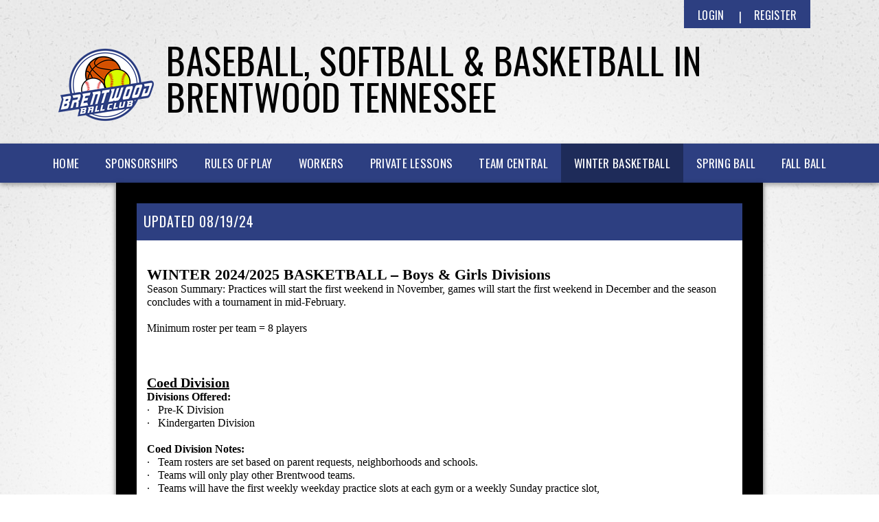

--- FILE ---
content_type: text/html; charset=utf-8
request_url: https://www.brentwoodballclub.com/Default.aspx?tabid=599669
body_size: 23878
content:
<!DOCTYPE html>
<html  lang="en-US">
<head id="Head"><title>
	Winter '24-'25 Basketball
</title><meta content="text/html; charset=UTF-8" http-equiv="Content-Type" /><meta content="text/javascript" http-equiv="Content-Script-Type" /><meta content="text/css" http-equiv="Content-Style-Type" /><meta http-equiv="X-UA-Compatible" content="IE=edge" /><script type="text/javascript">window.NREUM||(NREUM={});NREUM.info = {"beacon":"bam.nr-data.net","errorBeacon":"bam.nr-data.net","licenseKey":"NRJS-2b5e40fedeab5009c41","applicationID":"454081318","transactionName":"bgRabBFWXxYCVUNaXVdOeWszGFUABVdCX0YXAEtIGw==","queueTime":0,"applicationTime":109,"agent":"","atts":"QkNZGllMEwsRGENBW0koXBpZFVNSBVUHB1QNWQFaUwdTUlcUSk4="}</script><script type="text/javascript">(window.NREUM||(NREUM={})).init={privacy:{cookies_enabled:true},ajax:{deny_list:[]},session_trace:{sampling_rate:0.0,mode:"FIXED_RATE",enabled:true,error_sampling_rate:0.0},feature_flags:["soft_nav"]};(window.NREUM||(NREUM={})).loader_config={licenseKey:"NRJS-2b5e40fedeab5009c41",applicationID:"454081318",browserID:"454087615"};;/*! For license information please see nr-loader-rum-1.308.0.min.js.LICENSE.txt */
(()=>{var e,t,r={163:(e,t,r)=>{"use strict";r.d(t,{j:()=>E});var n=r(384),i=r(1741);var a=r(2555);r(860).K7.genericEvents;const s="experimental.resources",o="register",c=e=>{if(!e||"string"!=typeof e)return!1;try{document.createDocumentFragment().querySelector(e)}catch{return!1}return!0};var d=r(2614),u=r(944),l=r(8122);const f="[data-nr-mask]",g=e=>(0,l.a)(e,(()=>{const e={feature_flags:[],experimental:{allow_registered_children:!1,resources:!1},mask_selector:"*",block_selector:"[data-nr-block]",mask_input_options:{color:!1,date:!1,"datetime-local":!1,email:!1,month:!1,number:!1,range:!1,search:!1,tel:!1,text:!1,time:!1,url:!1,week:!1,textarea:!1,select:!1,password:!0}};return{ajax:{deny_list:void 0,block_internal:!0,enabled:!0,autoStart:!0},api:{get allow_registered_children(){return e.feature_flags.includes(o)||e.experimental.allow_registered_children},set allow_registered_children(t){e.experimental.allow_registered_children=t},duplicate_registered_data:!1},browser_consent_mode:{enabled:!1},distributed_tracing:{enabled:void 0,exclude_newrelic_header:void 0,cors_use_newrelic_header:void 0,cors_use_tracecontext_headers:void 0,allowed_origins:void 0},get feature_flags(){return e.feature_flags},set feature_flags(t){e.feature_flags=t},generic_events:{enabled:!0,autoStart:!0},harvest:{interval:30},jserrors:{enabled:!0,autoStart:!0},logging:{enabled:!0,autoStart:!0},metrics:{enabled:!0,autoStart:!0},obfuscate:void 0,page_action:{enabled:!0},page_view_event:{enabled:!0,autoStart:!0},page_view_timing:{enabled:!0,autoStart:!0},performance:{capture_marks:!1,capture_measures:!1,capture_detail:!0,resources:{get enabled(){return e.feature_flags.includes(s)||e.experimental.resources},set enabled(t){e.experimental.resources=t},asset_types:[],first_party_domains:[],ignore_newrelic:!0}},privacy:{cookies_enabled:!0},proxy:{assets:void 0,beacon:void 0},session:{expiresMs:d.wk,inactiveMs:d.BB},session_replay:{autoStart:!0,enabled:!1,preload:!1,sampling_rate:10,error_sampling_rate:100,collect_fonts:!1,inline_images:!1,fix_stylesheets:!0,mask_all_inputs:!0,get mask_text_selector(){return e.mask_selector},set mask_text_selector(t){c(t)?e.mask_selector="".concat(t,",").concat(f):""===t||null===t?e.mask_selector=f:(0,u.R)(5,t)},get block_class(){return"nr-block"},get ignore_class(){return"nr-ignore"},get mask_text_class(){return"nr-mask"},get block_selector(){return e.block_selector},set block_selector(t){c(t)?e.block_selector+=",".concat(t):""!==t&&(0,u.R)(6,t)},get mask_input_options(){return e.mask_input_options},set mask_input_options(t){t&&"object"==typeof t?e.mask_input_options={...t,password:!0}:(0,u.R)(7,t)}},session_trace:{enabled:!0,autoStart:!0},soft_navigations:{enabled:!0,autoStart:!0},spa:{enabled:!0,autoStart:!0},ssl:void 0,user_actions:{enabled:!0,elementAttributes:["id","className","tagName","type"]}}})());var p=r(6154),m=r(9324);let h=0;const v={buildEnv:m.F3,distMethod:m.Xs,version:m.xv,originTime:p.WN},b={consented:!1},y={appMetadata:{},get consented(){return this.session?.state?.consent||b.consented},set consented(e){b.consented=e},customTransaction:void 0,denyList:void 0,disabled:!1,harvester:void 0,isolatedBacklog:!1,isRecording:!1,loaderType:void 0,maxBytes:3e4,obfuscator:void 0,onerror:void 0,ptid:void 0,releaseIds:{},session:void 0,timeKeeper:void 0,registeredEntities:[],jsAttributesMetadata:{bytes:0},get harvestCount(){return++h}},_=e=>{const t=(0,l.a)(e,y),r=Object.keys(v).reduce((e,t)=>(e[t]={value:v[t],writable:!1,configurable:!0,enumerable:!0},e),{});return Object.defineProperties(t,r)};var w=r(5701);const x=e=>{const t=e.startsWith("http");e+="/",r.p=t?e:"https://"+e};var R=r(7836),k=r(3241);const A={accountID:void 0,trustKey:void 0,agentID:void 0,licenseKey:void 0,applicationID:void 0,xpid:void 0},S=e=>(0,l.a)(e,A),T=new Set;function E(e,t={},r,s){let{init:o,info:c,loader_config:d,runtime:u={},exposed:l=!0}=t;if(!c){const e=(0,n.pV)();o=e.init,c=e.info,d=e.loader_config}e.init=g(o||{}),e.loader_config=S(d||{}),c.jsAttributes??={},p.bv&&(c.jsAttributes.isWorker=!0),e.info=(0,a.D)(c);const f=e.init,m=[c.beacon,c.errorBeacon];T.has(e.agentIdentifier)||(f.proxy.assets&&(x(f.proxy.assets),m.push(f.proxy.assets)),f.proxy.beacon&&m.push(f.proxy.beacon),e.beacons=[...m],function(e){const t=(0,n.pV)();Object.getOwnPropertyNames(i.W.prototype).forEach(r=>{const n=i.W.prototype[r];if("function"!=typeof n||"constructor"===n)return;let a=t[r];e[r]&&!1!==e.exposed&&"micro-agent"!==e.runtime?.loaderType&&(t[r]=(...t)=>{const n=e[r](...t);return a?a(...t):n})})}(e),(0,n.US)("activatedFeatures",w.B)),u.denyList=[...f.ajax.deny_list||[],...f.ajax.block_internal?m:[]],u.ptid=e.agentIdentifier,u.loaderType=r,e.runtime=_(u),T.has(e.agentIdentifier)||(e.ee=R.ee.get(e.agentIdentifier),e.exposed=l,(0,k.W)({agentIdentifier:e.agentIdentifier,drained:!!w.B?.[e.agentIdentifier],type:"lifecycle",name:"initialize",feature:void 0,data:e.config})),T.add(e.agentIdentifier)}},384:(e,t,r)=>{"use strict";r.d(t,{NT:()=>s,US:()=>u,Zm:()=>o,bQ:()=>d,dV:()=>c,pV:()=>l});var n=r(6154),i=r(1863),a=r(1910);const s={beacon:"bam.nr-data.net",errorBeacon:"bam.nr-data.net"};function o(){return n.gm.NREUM||(n.gm.NREUM={}),void 0===n.gm.newrelic&&(n.gm.newrelic=n.gm.NREUM),n.gm.NREUM}function c(){let e=o();return e.o||(e.o={ST:n.gm.setTimeout,SI:n.gm.setImmediate||n.gm.setInterval,CT:n.gm.clearTimeout,XHR:n.gm.XMLHttpRequest,REQ:n.gm.Request,EV:n.gm.Event,PR:n.gm.Promise,MO:n.gm.MutationObserver,FETCH:n.gm.fetch,WS:n.gm.WebSocket},(0,a.i)(...Object.values(e.o))),e}function d(e,t){let r=o();r.initializedAgents??={},t.initializedAt={ms:(0,i.t)(),date:new Date},r.initializedAgents[e]=t}function u(e,t){o()[e]=t}function l(){return function(){let e=o();const t=e.info||{};e.info={beacon:s.beacon,errorBeacon:s.errorBeacon,...t}}(),function(){let e=o();const t=e.init||{};e.init={...t}}(),c(),function(){let e=o();const t=e.loader_config||{};e.loader_config={...t}}(),o()}},782:(e,t,r)=>{"use strict";r.d(t,{T:()=>n});const n=r(860).K7.pageViewTiming},860:(e,t,r)=>{"use strict";r.d(t,{$J:()=>u,K7:()=>c,P3:()=>d,XX:()=>i,Yy:()=>o,df:()=>a,qY:()=>n,v4:()=>s});const n="events",i="jserrors",a="browser/blobs",s="rum",o="browser/logs",c={ajax:"ajax",genericEvents:"generic_events",jserrors:i,logging:"logging",metrics:"metrics",pageAction:"page_action",pageViewEvent:"page_view_event",pageViewTiming:"page_view_timing",sessionReplay:"session_replay",sessionTrace:"session_trace",softNav:"soft_navigations",spa:"spa"},d={[c.pageViewEvent]:1,[c.pageViewTiming]:2,[c.metrics]:3,[c.jserrors]:4,[c.spa]:5,[c.ajax]:6,[c.sessionTrace]:7,[c.softNav]:8,[c.sessionReplay]:9,[c.logging]:10,[c.genericEvents]:11},u={[c.pageViewEvent]:s,[c.pageViewTiming]:n,[c.ajax]:n,[c.spa]:n,[c.softNav]:n,[c.metrics]:i,[c.jserrors]:i,[c.sessionTrace]:a,[c.sessionReplay]:a,[c.logging]:o,[c.genericEvents]:"ins"}},944:(e,t,r)=>{"use strict";r.d(t,{R:()=>i});var n=r(3241);function i(e,t){"function"==typeof console.debug&&(console.debug("New Relic Warning: https://github.com/newrelic/newrelic-browser-agent/blob/main/docs/warning-codes.md#".concat(e),t),(0,n.W)({agentIdentifier:null,drained:null,type:"data",name:"warn",feature:"warn",data:{code:e,secondary:t}}))}},1687:(e,t,r)=>{"use strict";r.d(t,{Ak:()=>d,Ze:()=>f,x3:()=>u});var n=r(3241),i=r(7836),a=r(3606),s=r(860),o=r(2646);const c={};function d(e,t){const r={staged:!1,priority:s.P3[t]||0};l(e),c[e].get(t)||c[e].set(t,r)}function u(e,t){e&&c[e]&&(c[e].get(t)&&c[e].delete(t),p(e,t,!1),c[e].size&&g(e))}function l(e){if(!e)throw new Error("agentIdentifier required");c[e]||(c[e]=new Map)}function f(e="",t="feature",r=!1){if(l(e),!e||!c[e].get(t)||r)return p(e,t);c[e].get(t).staged=!0,g(e)}function g(e){const t=Array.from(c[e]);t.every(([e,t])=>t.staged)&&(t.sort((e,t)=>e[1].priority-t[1].priority),t.forEach(([t])=>{c[e].delete(t),p(e,t)}))}function p(e,t,r=!0){const s=e?i.ee.get(e):i.ee,c=a.i.handlers;if(!s.aborted&&s.backlog&&c){if((0,n.W)({agentIdentifier:e,type:"lifecycle",name:"drain",feature:t}),r){const e=s.backlog[t],r=c[t];if(r){for(let t=0;e&&t<e.length;++t)m(e[t],r);Object.entries(r).forEach(([e,t])=>{Object.values(t||{}).forEach(t=>{t[0]?.on&&t[0]?.context()instanceof o.y&&t[0].on(e,t[1])})})}}s.isolatedBacklog||delete c[t],s.backlog[t]=null,s.emit("drain-"+t,[])}}function m(e,t){var r=e[1];Object.values(t[r]||{}).forEach(t=>{var r=e[0];if(t[0]===r){var n=t[1],i=e[3],a=e[2];n.apply(i,a)}})}},1738:(e,t,r)=>{"use strict";r.d(t,{U:()=>g,Y:()=>f});var n=r(3241),i=r(9908),a=r(1863),s=r(944),o=r(5701),c=r(3969),d=r(8362),u=r(860),l=r(4261);function f(e,t,r,a){const f=a||r;!f||f[e]&&f[e]!==d.d.prototype[e]||(f[e]=function(){(0,i.p)(c.xV,["API/"+e+"/called"],void 0,u.K7.metrics,r.ee),(0,n.W)({agentIdentifier:r.agentIdentifier,drained:!!o.B?.[r.agentIdentifier],type:"data",name:"api",feature:l.Pl+e,data:{}});try{return t.apply(this,arguments)}catch(e){(0,s.R)(23,e)}})}function g(e,t,r,n,s){const o=e.info;null===r?delete o.jsAttributes[t]:o.jsAttributes[t]=r,(s||null===r)&&(0,i.p)(l.Pl+n,[(0,a.t)(),t,r],void 0,"session",e.ee)}},1741:(e,t,r)=>{"use strict";r.d(t,{W:()=>a});var n=r(944),i=r(4261);class a{#e(e,...t){if(this[e]!==a.prototype[e])return this[e](...t);(0,n.R)(35,e)}addPageAction(e,t){return this.#e(i.hG,e,t)}register(e){return this.#e(i.eY,e)}recordCustomEvent(e,t){return this.#e(i.fF,e,t)}setPageViewName(e,t){return this.#e(i.Fw,e,t)}setCustomAttribute(e,t,r){return this.#e(i.cD,e,t,r)}noticeError(e,t){return this.#e(i.o5,e,t)}setUserId(e,t=!1){return this.#e(i.Dl,e,t)}setApplicationVersion(e){return this.#e(i.nb,e)}setErrorHandler(e){return this.#e(i.bt,e)}addRelease(e,t){return this.#e(i.k6,e,t)}log(e,t){return this.#e(i.$9,e,t)}start(){return this.#e(i.d3)}finished(e){return this.#e(i.BL,e)}recordReplay(){return this.#e(i.CH)}pauseReplay(){return this.#e(i.Tb)}addToTrace(e){return this.#e(i.U2,e)}setCurrentRouteName(e){return this.#e(i.PA,e)}interaction(e){return this.#e(i.dT,e)}wrapLogger(e,t,r){return this.#e(i.Wb,e,t,r)}measure(e,t){return this.#e(i.V1,e,t)}consent(e){return this.#e(i.Pv,e)}}},1863:(e,t,r)=>{"use strict";function n(){return Math.floor(performance.now())}r.d(t,{t:()=>n})},1910:(e,t,r)=>{"use strict";r.d(t,{i:()=>a});var n=r(944);const i=new Map;function a(...e){return e.every(e=>{if(i.has(e))return i.get(e);const t="function"==typeof e?e.toString():"",r=t.includes("[native code]"),a=t.includes("nrWrapper");return r||a||(0,n.R)(64,e?.name||t),i.set(e,r),r})}},2555:(e,t,r)=>{"use strict";r.d(t,{D:()=>o,f:()=>s});var n=r(384),i=r(8122);const a={beacon:n.NT.beacon,errorBeacon:n.NT.errorBeacon,licenseKey:void 0,applicationID:void 0,sa:void 0,queueTime:void 0,applicationTime:void 0,ttGuid:void 0,user:void 0,account:void 0,product:void 0,extra:void 0,jsAttributes:{},userAttributes:void 0,atts:void 0,transactionName:void 0,tNamePlain:void 0};function s(e){try{return!!e.licenseKey&&!!e.errorBeacon&&!!e.applicationID}catch(e){return!1}}const o=e=>(0,i.a)(e,a)},2614:(e,t,r)=>{"use strict";r.d(t,{BB:()=>s,H3:()=>n,g:()=>d,iL:()=>c,tS:()=>o,uh:()=>i,wk:()=>a});const n="NRBA",i="SESSION",a=144e5,s=18e5,o={STARTED:"session-started",PAUSE:"session-pause",RESET:"session-reset",RESUME:"session-resume",UPDATE:"session-update"},c={SAME_TAB:"same-tab",CROSS_TAB:"cross-tab"},d={OFF:0,FULL:1,ERROR:2}},2646:(e,t,r)=>{"use strict";r.d(t,{y:()=>n});class n{constructor(e){this.contextId=e}}},2843:(e,t,r)=>{"use strict";r.d(t,{G:()=>a,u:()=>i});var n=r(3878);function i(e,t=!1,r,i){(0,n.DD)("visibilitychange",function(){if(t)return void("hidden"===document.visibilityState&&e());e(document.visibilityState)},r,i)}function a(e,t,r){(0,n.sp)("pagehide",e,t,r)}},3241:(e,t,r)=>{"use strict";r.d(t,{W:()=>a});var n=r(6154);const i="newrelic";function a(e={}){try{n.gm.dispatchEvent(new CustomEvent(i,{detail:e}))}catch(e){}}},3606:(e,t,r)=>{"use strict";r.d(t,{i:()=>a});var n=r(9908);a.on=s;var i=a.handlers={};function a(e,t,r,a){s(a||n.d,i,e,t,r)}function s(e,t,r,i,a){a||(a="feature"),e||(e=n.d);var s=t[a]=t[a]||{};(s[r]=s[r]||[]).push([e,i])}},3878:(e,t,r)=>{"use strict";function n(e,t){return{capture:e,passive:!1,signal:t}}function i(e,t,r=!1,i){window.addEventListener(e,t,n(r,i))}function a(e,t,r=!1,i){document.addEventListener(e,t,n(r,i))}r.d(t,{DD:()=>a,jT:()=>n,sp:()=>i})},3969:(e,t,r)=>{"use strict";r.d(t,{TZ:()=>n,XG:()=>o,rs:()=>i,xV:()=>s,z_:()=>a});const n=r(860).K7.metrics,i="sm",a="cm",s="storeSupportabilityMetrics",o="storeEventMetrics"},4234:(e,t,r)=>{"use strict";r.d(t,{W:()=>a});var n=r(7836),i=r(1687);class a{constructor(e,t){this.agentIdentifier=e,this.ee=n.ee.get(e),this.featureName=t,this.blocked=!1}deregisterDrain(){(0,i.x3)(this.agentIdentifier,this.featureName)}}},4261:(e,t,r)=>{"use strict";r.d(t,{$9:()=>d,BL:()=>o,CH:()=>g,Dl:()=>_,Fw:()=>y,PA:()=>h,Pl:()=>n,Pv:()=>k,Tb:()=>l,U2:()=>a,V1:()=>R,Wb:()=>x,bt:()=>b,cD:()=>v,d3:()=>w,dT:()=>c,eY:()=>p,fF:()=>f,hG:()=>i,k6:()=>s,nb:()=>m,o5:()=>u});const n="api-",i="addPageAction",a="addToTrace",s="addRelease",o="finished",c="interaction",d="log",u="noticeError",l="pauseReplay",f="recordCustomEvent",g="recordReplay",p="register",m="setApplicationVersion",h="setCurrentRouteName",v="setCustomAttribute",b="setErrorHandler",y="setPageViewName",_="setUserId",w="start",x="wrapLogger",R="measure",k="consent"},5289:(e,t,r)=>{"use strict";r.d(t,{GG:()=>s,Qr:()=>c,sB:()=>o});var n=r(3878),i=r(6389);function a(){return"undefined"==typeof document||"complete"===document.readyState}function s(e,t){if(a())return e();const r=(0,i.J)(e),s=setInterval(()=>{a()&&(clearInterval(s),r())},500);(0,n.sp)("load",r,t)}function o(e){if(a())return e();(0,n.DD)("DOMContentLoaded",e)}function c(e){if(a())return e();(0,n.sp)("popstate",e)}},5607:(e,t,r)=>{"use strict";r.d(t,{W:()=>n});const n=(0,r(9566).bz)()},5701:(e,t,r)=>{"use strict";r.d(t,{B:()=>a,t:()=>s});var n=r(3241);const i=new Set,a={};function s(e,t){const r=t.agentIdentifier;a[r]??={},e&&"object"==typeof e&&(i.has(r)||(t.ee.emit("rumresp",[e]),a[r]=e,i.add(r),(0,n.W)({agentIdentifier:r,loaded:!0,drained:!0,type:"lifecycle",name:"load",feature:void 0,data:e})))}},6154:(e,t,r)=>{"use strict";r.d(t,{OF:()=>c,RI:()=>i,WN:()=>u,bv:()=>a,eN:()=>l,gm:()=>s,mw:()=>o,sb:()=>d});var n=r(1863);const i="undefined"!=typeof window&&!!window.document,a="undefined"!=typeof WorkerGlobalScope&&("undefined"!=typeof self&&self instanceof WorkerGlobalScope&&self.navigator instanceof WorkerNavigator||"undefined"!=typeof globalThis&&globalThis instanceof WorkerGlobalScope&&globalThis.navigator instanceof WorkerNavigator),s=i?window:"undefined"!=typeof WorkerGlobalScope&&("undefined"!=typeof self&&self instanceof WorkerGlobalScope&&self||"undefined"!=typeof globalThis&&globalThis instanceof WorkerGlobalScope&&globalThis),o=Boolean("hidden"===s?.document?.visibilityState),c=/iPad|iPhone|iPod/.test(s.navigator?.userAgent),d=c&&"undefined"==typeof SharedWorker,u=((()=>{const e=s.navigator?.userAgent?.match(/Firefox[/\s](\d+\.\d+)/);Array.isArray(e)&&e.length>=2&&e[1]})(),Date.now()-(0,n.t)()),l=()=>"undefined"!=typeof PerformanceNavigationTiming&&s?.performance?.getEntriesByType("navigation")?.[0]?.responseStart},6389:(e,t,r)=>{"use strict";function n(e,t=500,r={}){const n=r?.leading||!1;let i;return(...r)=>{n&&void 0===i&&(e.apply(this,r),i=setTimeout(()=>{i=clearTimeout(i)},t)),n||(clearTimeout(i),i=setTimeout(()=>{e.apply(this,r)},t))}}function i(e){let t=!1;return(...r)=>{t||(t=!0,e.apply(this,r))}}r.d(t,{J:()=>i,s:()=>n})},6630:(e,t,r)=>{"use strict";r.d(t,{T:()=>n});const n=r(860).K7.pageViewEvent},7699:(e,t,r)=>{"use strict";r.d(t,{It:()=>a,KC:()=>o,No:()=>i,qh:()=>s});var n=r(860);const i=16e3,a=1e6,s="SESSION_ERROR",o={[n.K7.logging]:!0,[n.K7.genericEvents]:!1,[n.K7.jserrors]:!1,[n.K7.ajax]:!1}},7836:(e,t,r)=>{"use strict";r.d(t,{P:()=>o,ee:()=>c});var n=r(384),i=r(8990),a=r(2646),s=r(5607);const o="nr@context:".concat(s.W),c=function e(t,r){var n={},s={},u={},l=!1;try{l=16===r.length&&d.initializedAgents?.[r]?.runtime.isolatedBacklog}catch(e){}var f={on:p,addEventListener:p,removeEventListener:function(e,t){var r=n[e];if(!r)return;for(var i=0;i<r.length;i++)r[i]===t&&r.splice(i,1)},emit:function(e,r,n,i,a){!1!==a&&(a=!0);if(c.aborted&&!i)return;t&&a&&t.emit(e,r,n);var o=g(n);m(e).forEach(e=>{e.apply(o,r)});var d=v()[s[e]];d&&d.push([f,e,r,o]);return o},get:h,listeners:m,context:g,buffer:function(e,t){const r=v();if(t=t||"feature",f.aborted)return;Object.entries(e||{}).forEach(([e,n])=>{s[n]=t,t in r||(r[t]=[])})},abort:function(){f._aborted=!0,Object.keys(f.backlog).forEach(e=>{delete f.backlog[e]})},isBuffering:function(e){return!!v()[s[e]]},debugId:r,backlog:l?{}:t&&"object"==typeof t.backlog?t.backlog:{},isolatedBacklog:l};return Object.defineProperty(f,"aborted",{get:()=>{let e=f._aborted||!1;return e||(t&&(e=t.aborted),e)}}),f;function g(e){return e&&e instanceof a.y?e:e?(0,i.I)(e,o,()=>new a.y(o)):new a.y(o)}function p(e,t){n[e]=m(e).concat(t)}function m(e){return n[e]||[]}function h(t){return u[t]=u[t]||e(f,t)}function v(){return f.backlog}}(void 0,"globalEE"),d=(0,n.Zm)();d.ee||(d.ee=c)},8122:(e,t,r)=>{"use strict";r.d(t,{a:()=>i});var n=r(944);function i(e,t){try{if(!e||"object"!=typeof e)return(0,n.R)(3);if(!t||"object"!=typeof t)return(0,n.R)(4);const r=Object.create(Object.getPrototypeOf(t),Object.getOwnPropertyDescriptors(t)),a=0===Object.keys(r).length?e:r;for(let s in a)if(void 0!==e[s])try{if(null===e[s]){r[s]=null;continue}Array.isArray(e[s])&&Array.isArray(t[s])?r[s]=Array.from(new Set([...e[s],...t[s]])):"object"==typeof e[s]&&"object"==typeof t[s]?r[s]=i(e[s],t[s]):r[s]=e[s]}catch(e){r[s]||(0,n.R)(1,e)}return r}catch(e){(0,n.R)(2,e)}}},8362:(e,t,r)=>{"use strict";r.d(t,{d:()=>a});var n=r(9566),i=r(1741);class a extends i.W{agentIdentifier=(0,n.LA)(16)}},8374:(e,t,r)=>{r.nc=(()=>{try{return document?.currentScript?.nonce}catch(e){}return""})()},8990:(e,t,r)=>{"use strict";r.d(t,{I:()=>i});var n=Object.prototype.hasOwnProperty;function i(e,t,r){if(n.call(e,t))return e[t];var i=r();if(Object.defineProperty&&Object.keys)try{return Object.defineProperty(e,t,{value:i,writable:!0,enumerable:!1}),i}catch(e){}return e[t]=i,i}},9324:(e,t,r)=>{"use strict";r.d(t,{F3:()=>i,Xs:()=>a,xv:()=>n});const n="1.308.0",i="PROD",a="CDN"},9566:(e,t,r)=>{"use strict";r.d(t,{LA:()=>o,bz:()=>s});var n=r(6154);const i="xxxxxxxx-xxxx-4xxx-yxxx-xxxxxxxxxxxx";function a(e,t){return e?15&e[t]:16*Math.random()|0}function s(){const e=n.gm?.crypto||n.gm?.msCrypto;let t,r=0;return e&&e.getRandomValues&&(t=e.getRandomValues(new Uint8Array(30))),i.split("").map(e=>"x"===e?a(t,r++).toString(16):"y"===e?(3&a()|8).toString(16):e).join("")}function o(e){const t=n.gm?.crypto||n.gm?.msCrypto;let r,i=0;t&&t.getRandomValues&&(r=t.getRandomValues(new Uint8Array(e)));const s=[];for(var o=0;o<e;o++)s.push(a(r,i++).toString(16));return s.join("")}},9908:(e,t,r)=>{"use strict";r.d(t,{d:()=>n,p:()=>i});var n=r(7836).ee.get("handle");function i(e,t,r,i,a){a?(a.buffer([e],i),a.emit(e,t,r)):(n.buffer([e],i),n.emit(e,t,r))}}},n={};function i(e){var t=n[e];if(void 0!==t)return t.exports;var a=n[e]={exports:{}};return r[e](a,a.exports,i),a.exports}i.m=r,i.d=(e,t)=>{for(var r in t)i.o(t,r)&&!i.o(e,r)&&Object.defineProperty(e,r,{enumerable:!0,get:t[r]})},i.f={},i.e=e=>Promise.all(Object.keys(i.f).reduce((t,r)=>(i.f[r](e,t),t),[])),i.u=e=>"nr-rum-1.308.0.min.js",i.o=(e,t)=>Object.prototype.hasOwnProperty.call(e,t),e={},t="NRBA-1.308.0.PROD:",i.l=(r,n,a,s)=>{if(e[r])e[r].push(n);else{var o,c;if(void 0!==a)for(var d=document.getElementsByTagName("script"),u=0;u<d.length;u++){var l=d[u];if(l.getAttribute("src")==r||l.getAttribute("data-webpack")==t+a){o=l;break}}if(!o){c=!0;var f={296:"sha512-+MIMDsOcckGXa1EdWHqFNv7P+JUkd5kQwCBr3KE6uCvnsBNUrdSt4a/3/L4j4TxtnaMNjHpza2/erNQbpacJQA=="};(o=document.createElement("script")).charset="utf-8",i.nc&&o.setAttribute("nonce",i.nc),o.setAttribute("data-webpack",t+a),o.src=r,0!==o.src.indexOf(window.location.origin+"/")&&(o.crossOrigin="anonymous"),f[s]&&(o.integrity=f[s])}e[r]=[n];var g=(t,n)=>{o.onerror=o.onload=null,clearTimeout(p);var i=e[r];if(delete e[r],o.parentNode&&o.parentNode.removeChild(o),i&&i.forEach(e=>e(n)),t)return t(n)},p=setTimeout(g.bind(null,void 0,{type:"timeout",target:o}),12e4);o.onerror=g.bind(null,o.onerror),o.onload=g.bind(null,o.onload),c&&document.head.appendChild(o)}},i.r=e=>{"undefined"!=typeof Symbol&&Symbol.toStringTag&&Object.defineProperty(e,Symbol.toStringTag,{value:"Module"}),Object.defineProperty(e,"__esModule",{value:!0})},i.p="https://js-agent.newrelic.com/",(()=>{var e={374:0,840:0};i.f.j=(t,r)=>{var n=i.o(e,t)?e[t]:void 0;if(0!==n)if(n)r.push(n[2]);else{var a=new Promise((r,i)=>n=e[t]=[r,i]);r.push(n[2]=a);var s=i.p+i.u(t),o=new Error;i.l(s,r=>{if(i.o(e,t)&&(0!==(n=e[t])&&(e[t]=void 0),n)){var a=r&&("load"===r.type?"missing":r.type),s=r&&r.target&&r.target.src;o.message="Loading chunk "+t+" failed: ("+a+": "+s+")",o.name="ChunkLoadError",o.type=a,o.request=s,n[1](o)}},"chunk-"+t,t)}};var t=(t,r)=>{var n,a,[s,o,c]=r,d=0;if(s.some(t=>0!==e[t])){for(n in o)i.o(o,n)&&(i.m[n]=o[n]);if(c)c(i)}for(t&&t(r);d<s.length;d++)a=s[d],i.o(e,a)&&e[a]&&e[a][0](),e[a]=0},r=self["webpackChunk:NRBA-1.308.0.PROD"]=self["webpackChunk:NRBA-1.308.0.PROD"]||[];r.forEach(t.bind(null,0)),r.push=t.bind(null,r.push.bind(r))})(),(()=>{"use strict";i(8374);var e=i(8362),t=i(860);const r=Object.values(t.K7);var n=i(163);var a=i(9908),s=i(1863),o=i(4261),c=i(1738);var d=i(1687),u=i(4234),l=i(5289),f=i(6154),g=i(944),p=i(384);const m=e=>f.RI&&!0===e?.privacy.cookies_enabled;function h(e){return!!(0,p.dV)().o.MO&&m(e)&&!0===e?.session_trace.enabled}var v=i(6389),b=i(7699);class y extends u.W{constructor(e,t){super(e.agentIdentifier,t),this.agentRef=e,this.abortHandler=void 0,this.featAggregate=void 0,this.loadedSuccessfully=void 0,this.onAggregateImported=new Promise(e=>{this.loadedSuccessfully=e}),this.deferred=Promise.resolve(),!1===e.init[this.featureName].autoStart?this.deferred=new Promise((t,r)=>{this.ee.on("manual-start-all",(0,v.J)(()=>{(0,d.Ak)(e.agentIdentifier,this.featureName),t()}))}):(0,d.Ak)(e.agentIdentifier,t)}importAggregator(e,t,r={}){if(this.featAggregate)return;const n=async()=>{let n;await this.deferred;try{if(m(e.init)){const{setupAgentSession:t}=await i.e(296).then(i.bind(i,3305));n=t(e)}}catch(e){(0,g.R)(20,e),this.ee.emit("internal-error",[e]),(0,a.p)(b.qh,[e],void 0,this.featureName,this.ee)}try{if(!this.#t(this.featureName,n,e.init))return(0,d.Ze)(this.agentIdentifier,this.featureName),void this.loadedSuccessfully(!1);const{Aggregate:i}=await t();this.featAggregate=new i(e,r),e.runtime.harvester.initializedAggregates.push(this.featAggregate),this.loadedSuccessfully(!0)}catch(e){(0,g.R)(34,e),this.abortHandler?.(),(0,d.Ze)(this.agentIdentifier,this.featureName,!0),this.loadedSuccessfully(!1),this.ee&&this.ee.abort()}};f.RI?(0,l.GG)(()=>n(),!0):n()}#t(e,r,n){if(this.blocked)return!1;switch(e){case t.K7.sessionReplay:return h(n)&&!!r;case t.K7.sessionTrace:return!!r;default:return!0}}}var _=i(6630),w=i(2614),x=i(3241);class R extends y{static featureName=_.T;constructor(e){var t;super(e,_.T),this.setupInspectionEvents(e.agentIdentifier),t=e,(0,c.Y)(o.Fw,function(e,r){"string"==typeof e&&("/"!==e.charAt(0)&&(e="/"+e),t.runtime.customTransaction=(r||"http://custom.transaction")+e,(0,a.p)(o.Pl+o.Fw,[(0,s.t)()],void 0,void 0,t.ee))},t),this.importAggregator(e,()=>i.e(296).then(i.bind(i,3943)))}setupInspectionEvents(e){const t=(t,r)=>{t&&(0,x.W)({agentIdentifier:e,timeStamp:t.timeStamp,loaded:"complete"===t.target.readyState,type:"window",name:r,data:t.target.location+""})};(0,l.sB)(e=>{t(e,"DOMContentLoaded")}),(0,l.GG)(e=>{t(e,"load")}),(0,l.Qr)(e=>{t(e,"navigate")}),this.ee.on(w.tS.UPDATE,(t,r)=>{(0,x.W)({agentIdentifier:e,type:"lifecycle",name:"session",data:r})})}}class k extends e.d{constructor(e){var t;(super(),f.gm)?(this.features={},(0,p.bQ)(this.agentIdentifier,this),this.desiredFeatures=new Set(e.features||[]),this.desiredFeatures.add(R),(0,n.j)(this,e,e.loaderType||"agent"),t=this,(0,c.Y)(o.cD,function(e,r,n=!1){if("string"==typeof e){if(["string","number","boolean"].includes(typeof r)||null===r)return(0,c.U)(t,e,r,o.cD,n);(0,g.R)(40,typeof r)}else(0,g.R)(39,typeof e)},t),function(e){(0,c.Y)(o.Dl,function(t,r=!1){if("string"!=typeof t&&null!==t)return void(0,g.R)(41,typeof t);const n=e.info.jsAttributes["enduser.id"];r&&null!=n&&n!==t?(0,a.p)(o.Pl+"setUserIdAndResetSession",[t],void 0,"session",e.ee):(0,c.U)(e,"enduser.id",t,o.Dl,!0)},e)}(this),function(e){(0,c.Y)(o.nb,function(t){if("string"==typeof t||null===t)return(0,c.U)(e,"application.version",t,o.nb,!1);(0,g.R)(42,typeof t)},e)}(this),function(e){(0,c.Y)(o.d3,function(){e.ee.emit("manual-start-all")},e)}(this),function(e){(0,c.Y)(o.Pv,function(t=!0){if("boolean"==typeof t){if((0,a.p)(o.Pl+o.Pv,[t],void 0,"session",e.ee),e.runtime.consented=t,t){const t=e.features.page_view_event;t.onAggregateImported.then(e=>{const r=t.featAggregate;e&&!r.sentRum&&r.sendRum()})}}else(0,g.R)(65,typeof t)},e)}(this),this.run()):(0,g.R)(21)}get config(){return{info:this.info,init:this.init,loader_config:this.loader_config,runtime:this.runtime}}get api(){return this}run(){try{const e=function(e){const t={};return r.forEach(r=>{t[r]=!!e[r]?.enabled}),t}(this.init),n=[...this.desiredFeatures];n.sort((e,r)=>t.P3[e.featureName]-t.P3[r.featureName]),n.forEach(r=>{if(!e[r.featureName]&&r.featureName!==t.K7.pageViewEvent)return;if(r.featureName===t.K7.spa)return void(0,g.R)(67);const n=function(e){switch(e){case t.K7.ajax:return[t.K7.jserrors];case t.K7.sessionTrace:return[t.K7.ajax,t.K7.pageViewEvent];case t.K7.sessionReplay:return[t.K7.sessionTrace];case t.K7.pageViewTiming:return[t.K7.pageViewEvent];default:return[]}}(r.featureName).filter(e=>!(e in this.features));n.length>0&&(0,g.R)(36,{targetFeature:r.featureName,missingDependencies:n}),this.features[r.featureName]=new r(this)})}catch(e){(0,g.R)(22,e);for(const e in this.features)this.features[e].abortHandler?.();const t=(0,p.Zm)();delete t.initializedAgents[this.agentIdentifier]?.features,delete this.sharedAggregator;return t.ee.get(this.agentIdentifier).abort(),!1}}}var A=i(2843),S=i(782);class T extends y{static featureName=S.T;constructor(e){super(e,S.T),f.RI&&((0,A.u)(()=>(0,a.p)("docHidden",[(0,s.t)()],void 0,S.T,this.ee),!0),(0,A.G)(()=>(0,a.p)("winPagehide",[(0,s.t)()],void 0,S.T,this.ee)),this.importAggregator(e,()=>i.e(296).then(i.bind(i,2117))))}}var E=i(3969);class I extends y{static featureName=E.TZ;constructor(e){super(e,E.TZ),f.RI&&document.addEventListener("securitypolicyviolation",e=>{(0,a.p)(E.xV,["Generic/CSPViolation/Detected"],void 0,this.featureName,this.ee)}),this.importAggregator(e,()=>i.e(296).then(i.bind(i,9623)))}}new k({features:[R,T,I],loaderType:"lite"})})()})();</script><meta id="MetaDescription" name="DESCRIPTION" content="Brentwood Civitan, Ball Club" /><meta id="MetaKeywords" name="KEYWORDS" content="Brentwood Civitan" /><meta id="MetaCopyright" name="COPYRIGHT" content="Copyright (c) 2026 by Brentwood Ball Club" /><meta id="MetaAuthor" name="AUTHOR" content="Brentwood Ball Club" /><meta name="RESOURCE-TYPE" content="DOCUMENT" /><meta name="DISTRIBUTION" content="GLOBAL" /><meta id="MetaRobots" name="ROBOTS" content="INDEX, FOLLOW" /><meta name="REVISIT-AFTER" content="1 DAYS" /><meta name="RATING" content="GENERAL" /><meta http-equiv="PAGE-ENTER" content="RevealTrans(Duration=0,Transition=1)" /><style id="StylePlaceholder" type="text/css"></style><link href="/portals/_default/default.css?cdv=298" type="text/css" rel="stylesheet"/><link href="/portals/_default/admin.css?cdv=298" type="text/css" rel="stylesheet"/><link href="/portals/_default/skins/apollo-ii/skin.css?cdv=298" type="text/css" rel="stylesheet"/><link href="/portals/_default/containers/apollo-ii/container.css?cdv=298" type="text/css" rel="stylesheet"/><link href="/portals/_default/skins/_default/webcontrolskin/default/combobox.default.css?cdv=298" type="text/css" rel="stylesheet"/><link href="/portals/_default/skins/apollo-ii/css/light-navy.css?cdv=298" type="text/css" rel="stylesheet"/><script src="/resources/shared/scripts/jquery/jquery.min.js?cdv=298" type="text/javascript"></script><script src="/resources/shared/scripts/jquery/jquery-migrate.min.js?cdv=298" type="text/javascript"></script><script src="/resources/shared/scripts/jquery/jquery-ui.min.js?cdv=298" type="text/javascript"></script>
<script>
!function(){var analytics=window.analytics=window.analytics||[];if(!analytics.initialize)if(analytics.invoked)window.console&&console.error&&console.error("Segment snippet included twice..");else{analytics.invoked=!0;analytics.methods=["trackSubmit","trackClick","trackLink","trackForm","pageview","identify","reset","group","track","ready","alias","debug","page","once","off","on"];analytics.factory=function(t){return function(){var e=Array.prototype.slice.call(arguments);e.unshift(t);analytics.push(e);return analytics}};for(var t=0;t<analytics.methods.length;t++){var e=analytics.methods[t];analytics[e]=analytics.factory(e)}analytics.load=function(t,e){var n=document.createElement("script");n.type="text/javascript";n.async=!0;n.src="https://cdn.segment.com/analytics.js/v1/"+t+"/analytics.min.js";var a=document.getElementsByTagName("script")[0];a.parentNode.insertBefore(n,a);analytics._loadOptions=e};analytics.SNIPPET_VERSION="4.1.0";
analytics.load("vwPZbUUO9tST7jvVEVKUgfx7fLvtimDG");
//analytics.page();
}}();
</script>

    <script>
        window.dataLayer = window.dataLayer || [];
        function gtag() { dataLayer.push(arguments); }

        gtag('consent', 'default', {
            ad_storage: 'denied',
            analytics_storage: 'denied',
            ad_user_data: 'denied',
            ad_personalization: 'denied',
            functionality_storage: 'denied',
            personalization_storage: 'denied',
            security_storage: 'denied'
        });
        gtag('consent', 'default', {
            ad_storage: 'denied',
            analytics_storage: 'denied',
            ad_user_data: 'denied',
            ad_personalization: 'denied',
            functionality_storage: 'denied',
            personalization_storage: 'denied',
            security_storage: 'granted',
            regions: ['AS', 'AI', 'AG', 'AR', 'AW', 'AU', 'AT', 'BS', 'BB', 'BY', 'BE', 'BM', 'BO', 'BQ', 'BR', 'BG', 'CA', 'CL', 'CN', 'CO', 'CR', 'HR', 'CU', 'CW', 'CY', 'CZ', 'DK', 'DM', 'DO', 'EC', 'SV', 'EE', 'FI', 'FR', 'DE', 'GR', 'GD', 'GU', 'GT', 'GY', 'HT', 'HK', 'HU', 'IN', 'ID', 'IE', 'IL', 'IT', 'JM', 'JP', 'KR', 'KW', 'LV', 'LB', 'LT', 'LU', 'MT', 'MX', 'NP', 'NL', 'NZ', 'NI', 'NG', 'NO', 'PA', 'PY', 'PE', 'PH', 'PL', 'PT', 'PR', 'QA', 'RO', 'KN', 'LC', 'MF', 'VC', 'SA', 'RS', 'SG', 'SK', 'SI', 'ZA', 'ES', 'SR', 'SE', 'CH', 'TW', 'TT', 'AE', 'GB', 'US', 'UY', 'VE', 'VN', 'VI', 'PK']
        });
    </script>

<!-- Google Tag Manager -->
<script>
	(function(w,d,s,l,i){
	w[l]=w[l]||[];
	w[l].push({'gtm.start':new Date().getTime(),event:'gtm.js'});
	var f=d.getElementsByTagName(s)[0],
	j=d.createElement(s),
	dl=l!='dataLayer'?'&l='+l:'';
	j.async=true;
		
	j.src='https://www.googletagmanager.com/gtm.js?id='+i+dl+'';
	f.parentNode.insertBefore(j,f);
	})
(window,document,'script','dataLayer','GTM-MSRCR47S');
</script>
<!-- End Google Tag Manager -->

<!-- Google Tag Manager -->
<script>
  (function(w, d, s, l, i) {
    w[l] = w[l] || [];
    w[l].push({ 'gtm.start': new Date().getTime(), event: 'gtm.js' });
    var f = d.getElementsByTagName(s)[0],
      j = d.createElement(s),
      dl = l != 'dataLayer' ? '&l=' + l : '';
    j.async = true;
    j.src = 'https://www.googletagmanager.com/gtm.js?id=' + i + dl;
    f.parentNode.insertBefore(j, f);
  })(window, document, 'script', 'dataLayer', 'GTM-WMZLMM4');
  window.dataLayer = window.dataLayer || [];
    window.dataLayer.push({
        'userPortalId': '1478',
        'instanceKey': 'clubs',
        'userId': '-1',
        'isAdminUser': 'False',
        'isStackHubPortal': 'False',
		'appName': 'Core Legacy',
		'appEnvironment': 'Live',
    });
    
	
	function pushAppDataReadyEvent() {
      window.dataLayer.push({ 'event': 'appDataReady' });
    }
	
	setTimeout(pushAppDataReadyEvent, 200);

</script>
<!-- End Google Tag Manager -->


<meta name="PortalId" content= "1478" /> 

<script type="text/javascript">
	function redirectToSSLUrl(url){window.location=decodeURIComponent(url);}
	
	$(document).ready(function(){
		if(window.location.protocol === "https:") return;
		var tabIdBasedUrl = "/Default.aspx?tabid=599669";
		var currentUrl = document.location.href.substring(document.location.origin.length);
		var sslUrl= "https://www.brentwoodballclub.com";
		
		if(currentUrl.toLowerCase().indexOf("tabid=") == -1){ currentUrl = tabIdBasedUrl;}
		
		var s = document.createElement("script");
		s.type = "text/javascript";
		s.src = sslUrl + "/AmILoggedInHandler.ashx?portalId=1478&currenturl=" + encodeURIComponent(currentUrl);
		$("body").append(s);
	});
</script>

<script type="text/javascript">
$(document).ready( function () {
	if (typeof ReportViewer != 'undefined') {
			ReportViewer.prototype.PrintReport = function () {
				switch (this.defaultPrintFormat) {
					case "Default":
						this.DefaultPrint();
						break;
					case "PDF":
						this.PrintAs("PDF");
						previewFrame = document.getElementById(this.previewFrameID);
						previewFrame.onload = function () { previewFrame.contentDocument.execCommand("print", true, null); }
						break;
				}
			};
		}
});
</script>

<link href="https:///Default.aspx?tabid=599669" rel="canonical" /><meta name='viewport' content='intial-scale=1.0,width=device-width'/><link rel="stylesheet" type="text/css" href="/DesktopModules/DDRMenu/BSBMobNav/mobnav.css"></link><link rel="stylesheet" type="text/css" href="/portals/_default/Skins/Apollo-II/nav/nav.css"></link></head>
<body id="Body" class=" apollo">
		

<!-- Google Tag Manager (noscript) -->
<noscript>
	<iframe 
	    src="https://www.googletagmanager.com/ns.html?id=GTM-MSRCR47S" 
			height="0" 
			width="0" 
			style="display:none;visibility:hidden">
	</iframe>
</noscript>
<!-- End Google Tag Manager (noscript) -->

<!-- Google Tag Manager (noscript) -->
<noscript>
	<iframe
		src="https://www.googletagmanager.com/ns.html?id='GTM-WMZLMM4'"
		height="0"
		width="0"
		style="display:none;visibility:hidden"
	></iframe>
</noscript>
<div id="mp-toolbar-host"></div>
<!-- End Google Tag Manager (noscript) -->

		<form method="post" action="/Default.aspx?tabid=599669" id="Form" enctype="multipart/form-data">
<div class="aspNetHidden">
<input type="hidden" name="StylesheetManager_TSSM" id="StylesheetManager_TSSM" value="" />
<input type="hidden" name="ScriptManager_TSM" id="ScriptManager_TSM" value="" />
<input type="hidden" name="__EVENTTARGET" id="__EVENTTARGET" value="" />
<input type="hidden" name="__EVENTARGUMENT" id="__EVENTARGUMENT" value="" />
<input type="hidden" name="_VSTATE" id="_VSTATE" value="H4sIAAAAAAAEALWU/U8aMRjHR70C4pAsbuzNQTXGzUwmnPiyZGwJ4KIJolF020+m0IIXasuuPaZ//dZeAS8ZyzLjfrnrc0/7ue/z0udnLJOBqZJbLLpuedPdyWRBbuEcM49gRU/o94BKdSgIBbFssmucToteK5j5sFQ/qrW+He+hS3XFPhIAtDMfg2nEMO9VlikvnJ0uE+BkSHYexM3JxLknvTajlwQkQrsjuKJcwcWqr18/hCCo5g09hfk6qmLGUI0FbQKShjwDH/22i4BZ61qricGN7/UuFXrTWUNu0d1G7Rt0eyBCS2WyTn6G5IGWMWePL0zdOG+d6YNmfe/rOvp81GgcfSE2FNhhWEqYQHggGBNZAGI6TqebMWc0OQu62k6GScnBIWYBhU6pvLNrEqK3QBgrWpRegkJpFCSEGhy0pTFHjEXziIdpBAbv5BItIVjLG0yVnZtr4qHX07U78xl8uUFoFwdMvcNycP1pIHxlKlsJlRAALTSs23YVS9rWmHV0KrrKrNCq5so+tYbHI/lsUc6plJSaIIy+2FgfyCfg2kY9+luF2/qfm+XiVsldlUG7o1hl4AsSdJQWMTM+mcwla1LWbGI5HjY83tfCYEP0PK6pr6dRXXe7XHq/6slwV6XlBzTnXCydVgEg5DZrqXwyykye0J4nFfU19sWfsflZoKvZI6a5xyI1aE72q4ojFuq6g0CDjQZuxM1bpj/WdQeNzn/QCO9ZY/[base64]/MOJ7in7f+p1WhlLiasuF5tI/Tsr/vEUJ5Y9TJcb1AB//eys9i8BXhfMWE6AtWxf7KAPeojbuhmzgsli7bL/QKvwQRBwAA" />
<input type="hidden" name="__VIEWSTATE" id="__VIEWSTATE" value="" />
</div>

<script type="text/javascript">
//<![CDATA[
var theForm = document.forms['Form'];
if (!theForm) {
    theForm = document.Form;
}
function __doPostBack(eventTarget, eventArgument) {
    if (!theForm.onsubmit || (theForm.onsubmit() != false)) {
        theForm.__EVENTTARGET.value = eventTarget;
        theForm.__EVENTARGUMENT.value = eventArgument;
        theForm.submit();
    }
}
//]]>
</script>


<script src="/WebResource.axd?d=pynGkmcFUV1ZZXERyYgzPaAYQM8toJDi3ubXdQG0W7Rgz_EkQpArelb1XYA1&amp;t=638901392248157332" type="text/javascript"></script>

<script type="text/javascript">if (!(window.mobnav && window.mobnav.js)) document.write(unescape('%3Cscript src="/DesktopModules/DDRMenu/BSBMobNav/mobnav.js" type="text/javascript"%3E%3C/script%3E'));</script><script type="text/javascript">if (!(window.hoverintent && window.hoverintent.js)) document.write(unescape('%3Cscript src="/portals/_default/Skins/Apollo-II/nav/hoverintent.js" type="text/javascript"%3E%3C/script%3E'));</script><script type="text/javascript">if (!(window.ForceMenu && window.ForceMenu.js)) document.write(unescape('%3Cscript src="/portals/_default/Skins/Apollo-II/nav/nav.js" type="text/javascript"%3E%3C/script%3E'));</script>
<script src="/Telerik.Web.UI.WebResource.axd?_TSM_HiddenField_=ScriptManager_TSM&amp;compress=1&amp;_TSM_CombinedScripts_=%3b%3bSystem.Web.Extensions%2c+Version%3d4.0.0.0%2c+Culture%3dneutral%2c+PublicKeyToken%3d31bf3856ad364e35%3aen-US%3aa8328cc8-0a99-4e41-8fe3-b58afac64e45%3aea597d4b%3ab25378d2" type="text/javascript"></script>
<script src="/js/dnn.js" type="text/javascript"></script>
<div class="aspNetHidden">

	<input type="hidden" name="__VIEWSTATEENCRYPTED" id="__VIEWSTATEENCRYPTED" value="" />
</div><script type="text/javascript">
//<![CDATA[
Sys.WebForms.PageRequestManager._initialize('ScriptManager', 'Form', [], [], [], 36000, '');
//]]>
</script>

		
		
        <script src="/js/dnn.modalpopup.js?cdv=298" type="text/javascript"></script><script src="/resources/shared/scripts/jquery/jquery.hoverintent.min.js?cdv=298" type="text/javascript"></script><script src="/js/dnncore.js?cdv=298" type="text/javascript"></script><script src="/resources/shared/scripts/dnn.jquery.js?cdv=298" type="text/javascript"></script><script src="/resources/shared/scripts/clamp.js?cdv=298" type="text/javascript"></script><script src="/js/dnn.servicesframework.js?cdv=298" type="text/javascript"></script><script src="/portals/_default/skins/apollo-ii/js/custom-light-theme.js?cdv=298" type="text/javascript"></script><script src="/resources/bsb.controls/jquery.caroufredsel.min.js?cdv=298" type="text/javascript"></script>
        <style type="text/css">

/* Scoll Track*/
::-webkit-scrollbar-thumb {
  background-color: ;
}

a, a:link, a:visited {
    <!-- color: ; -->
}

.skAboutus a, .skAboutus a:link, .skAboutus a:visited {
    color: ;
}

/* Top Bar CSS */
/*******************************************************************/

.skTopBar a img:hover {
  filter: drop-shadow(0 0 5px );
}

.skAction .skLogin,
.skNav {
	background: ;
}

.skAction .skLogin a.skBtn {
	color: ;
}

.skLinks a.skLink:hover {
	background: ;
}

.skSection .skColumnContent {
	background: ;
}

.skSection .skColumnContent:after {
	-webkit-box-shadow: inset 0px -73px 88px -10px unset;
	box-shadow: inset 0px -73px 88px -10px unset;
}

.skSection .viewall:hover, .skSection .viewall:focus {
    background-color: ;
}

.skNav #dnnStandardMenu .root .mi1 .txt {
	color: ;
}

.skNav #dnnStandardMenu .root .mi2 .txt:hover {
	color: ;
}

.skNav #dnnStandardMenu .root .txt {
	color: ;
}

#slider805500 .skReadMore:hover,
#slider805500 .skReadMore:focus,
#slider1080500 .skReadMore:hover,
#slider1080500 .skReadMore:focus {
	color: ;
}

.sWebTheme_ActionsArea a.sWebTheme_ActionsLinks:active span,
.sWebTheme_ActionsArea a.sWebTheme_ActionsLinks:hover span,
.sWebTheme_ActionsArea a.sWebTheme_ActionsLinks:focus span {
	background: ;
	color: ;
}

.skSocialTab li a.skHead {
	background:  ;
}

.skNews a.skLink:hover,
.skNews a.skLink:focus,
ul.skField p.skName:hover,
.skEventHead a.skEventLink:hover {
	color: ;
}

.skFooter {
	background:  ;
}

.skContact .skClubAddress a.skClubPhone:hover,
.skContact .skClubAddress a.skClubPhone:focus,
.skContact .skClubAddress a.skClubEmail:hover,
.skContact .skClubAddress a.skClubEmail:focus {
	color: ;
}

.skFooter .skSiteLink li.skSiteItem:hover:before,
.skFooter .skSiteLink li.skSiteItem:hover a.skSiteItemLink {
	color: ;
}

.skBottomBar .skInfo .SkinObject:hover,
.skBottomBar .skInfo .skHiddenLogin:hover {
	color: ;
}

.skInner .default-header {
	background: ;
}

.sWebTheme_ActionsArea a.sWebTheme_showSettings:hover {
  background-color: ;
  color: ;
}

/* responsive CSS */
/********************************************************************/
@media screen and (max-width: 768px) {
	 /* Mobile menu CSS */
	#Body #mobNav .navBar {
		background: ;
	}
	#Body #mobNav .navDropDown {
		background: ;
	}
	#Body #mobNav .navTabs .activeTab {
		border-bottom-color: ;
	}
	#Body #mobNav .navChild .navLink, 
	#Body #mobNav .navChild .navLink:link, 
	#Body #mobNav .navChild .navLink:visited {
		color: ;
	}
	#Body #mobNav.hot-pink .navChild .navIcon {
		fill: ;
	}
	#Body #mobNav .navChild .navIcon {
		fill:  !important;
	}
	
	#slider805500 .skPager a span {
		background: ;
	}
	
	.skAction .skLogin a.skBtn	{
		background-color: ;
	}
		
	.skFooter .skSiteLink li.skSiteItem:hover:before,
	.skSection .skNews .readmore a	{
		color: ;
	}

	.skSection .skColumnContent.expanded {
		background: ;
	}
}
</style>
<input name="dnn$MobileNavigation$UniformBaseSection$hdncheckIsUniformAvailable" type="hidden" id="dnn_MobileNavigation_UniformBaseSection_hdncheckIsUniformAvailable" class="json-IsUniformAvailable" />
<input name="dnn$MobileNavigation$UniformBaseSection$hdnPortalId" type="hidden" id="dnn_MobileNavigation_UniformBaseSection_hdnPortalId" class="json-PortalId" value="1478" />
<input name="dnn$MobileNavigation$UniformBaseSection$hdnFamilyId" type="hidden" id="dnn_MobileNavigation_UniformBaseSection_hdnFamilyId" class="json-FamilyId" value="0" />
<input name="dnn$MobileNavigation$UniformBaseSection$hdnUserId" type="hidden" id="dnn_MobileNavigation_UniformBaseSection_hdnUserId" class="json-CustomerId json-UserId" value="-1" />
<input name="dnn$MobileNavigation$UniformBaseSection$hdnInstanceKey" type="hidden" id="dnn_MobileNavigation_UniformBaseSection_hdnInstanceKey" class="json-InstanceKey" value="clubs" />
<span id="noSizeNotificationForShoppingCart"></span>
<script type="text/x-kendo-template" id="errorNotificationTemplate-shoppingcart-tmpl">
    <div  class="bsb-notification danger">
    	#= message #
    	<span class="pull-right danger" style="cursor: pointer;">X</span>
    </div>
</script>


<input name="dnn$MobileNavigation$isExpressTheme" type="hidden" id="dnn_MobileNavigation_isExpressTheme" value="false" />
<input name="dnn$MobileNavigation$themeNameFromDB" type="hidden" id="dnn_MobileNavigation_themeNameFromDB" value="Apollo II-Light-Navy" />
<input name="dnn$MobileNavigation$themeNameFromConfig" type="hidden" id="dnn_MobileNavigation_themeNameFromConfig" value="mclean youth soccer" />

<div id="mobNav" class="navy"> 
	<div class="navBar">
		<div class="navLeft">
			<a class="navExpand navBurger" href="javascript:void(0)" onclick="toggleDropDown(this)" data-target="#dnn_MobileNavigation_navDropDown">
				<svg class="navIcon" xmlns="http://www.w3.org/2000/svg" width="25" height="25" viewBox="0 0 25 25">
					<path d="M0,4h25v3H0V4z M0,11h25v3H0V11z M0,18h25v3H0V18z"/>
				</svg>
				<svg class="navIcon navActive" xmlns="http://www.w3.org/2000/svg" width="25" height="25" viewBox="0 0 25 25">
					<polygon points="23,20.8 14.8,12.5 23,4.3 20.7,2 12.5,10.2 4.3,2 2,4.3 10.2,12.5 2,20.8 4.2,23 12.5,14.8 20.8,23 "/>
				</svg>
			</a>
		</div>
		
			<div class="navLogo"><a id="dnn_MobileNavigation_dnnMobNavLOGO_hypLogo" title="Brentwood Ball Club" href="/default.aspx?portalid=1478"><img id="dnn_MobileNavigation_dnnMobNavLOGO_imgLogo" src="/Portals/1478/logo/logo639019547628940017.png" alt="Brentwood Ball Club" style="border-width:0px;" /></a></div>
		
	</div>
	<div id="dnn_MobileNavigation_navDropDown" class="navDropDown">
		
		<div id="navMenu" class="navContent">
			<div class="navContentInner">
			<!-- DDRmenu v02.00.01 - BSBMobNav template --><ul class="navRoot">
	<li class="navItem navFirst">
		<div class="navWrapper">
			
				<a class="navLink" target="" href="/Default.aspx?tabid=226409">Home</a>
			
		</div>
		
	</li>

	<li class="navItem">
		<div class="navWrapper">
			
				<a class="navLink" target="" href="/Default.aspx?tabid=236225">Sponsorships</a>
			
		</div>
		
	</li>

	<li class="navItem">
		<div class="navWrapper">
			
				<a class="navLink" target="" href="/Default.aspx?tabid=280715">Rules of Play</a>
			
				<a class="navExpand navArrow" href="javascript:void(0)" onclick="toggleDropDown(this)" data-target="#navChild280715">
					<svg class="navIcon" xmlns="http://www.w3.org/2000/svg" width="15" height="9" viewBox="0 0 15 9">
						<polygon points="15,0.9 14.1,0 7.5,7.2 0.9,0 0,0.9 7.5,9 7.5,9 7.5,9"/>
					</svg>
					<svg class="navIcon navActive" xmlns="http://www.w3.org/2000/svg" width="15" height="9" viewBox="0 0 15 9">
						<polygon points="0,8.1 0.9,9 7.5,1.8 14.1,9 15,8.1 7.5,0 7.5,0 7.5,0"/>
					</svg>
				</a>
			
		</div>
		
			<ul id="navChild280715" class="navChild navChild0">
	<li class="navItem navFirst">
		<div class="navWrapper">
			
				<a class="navLink" target="" href="/Default.aspx?tabid=614474">Basketball Rules</a>
			
		</div>
		
	</li>

	<li class="navItem">
		<div class="navWrapper">
			
				<a class="navLink" target="" href="/Default.aspx?tabid=1356505">Baseball/Softball Rules</a>
			
		</div>
		
	</li>

	<li class="navItem">
		<div class="navWrapper">
			
				<a class="navLink" target="" href="/Default.aspx?tabid=1331553">Weather Policy</a>
			
		</div>
		
	</li>

	<li class="navItem">
		<div class="navWrapper">
			
				<a class="navLink" target="" href="/Default.aspx?tabid=335592">Rule Myths</a>
			
		</div>
		
	</li>

	<li class="navItem navLast">
		<div class="navWrapper">
			
				<a class="navLink" target="" href="/Default.aspx?tabid=1441698">Batting Cage Policy</a>
			
		</div>
		
	</li>
</ul>
		
	</li>

	<li class="navItem">
		<div class="navWrapper">
			
				<a class="navLink" target="" href="/Default.aspx?tabid=817836">Workers</a>
			
				<a class="navExpand navArrow" href="javascript:void(0)" onclick="toggleDropDown(this)" data-target="#navChild817836">
					<svg class="navIcon" xmlns="http://www.w3.org/2000/svg" width="15" height="9" viewBox="0 0 15 9">
						<polygon points="15,0.9 14.1,0 7.5,7.2 0.9,0 0,0.9 7.5,9 7.5,9 7.5,9"/>
					</svg>
					<svg class="navIcon navActive" xmlns="http://www.w3.org/2000/svg" width="15" height="9" viewBox="0 0 15 9">
						<polygon points="0,8.1 0.9,9 7.5,1.8 14.1,9 15,8.1 7.5,0 7.5,0 7.5,0"/>
					</svg>
				</a>
			
		</div>
		
			<ul id="navChild817836" class="navChild navChild0">
	<li class="navItem navFirst">
		<div class="navWrapper">
			
				<a class="navLink" target="" href="/Default.aspx?tabid=1066538">Basketball Referees</a>
			
		</div>
		
	</li>

	<li class="navItem">
		<div class="navWrapper">
			
				<a class="navLink" target="" href="/Default.aspx?tabid=1438592">Basketball Supervisors</a>
			
		</div>
		
	</li>

	<li class="navItem navLast">
		<div class="navWrapper">
			
				<a class="navLink" target="" href="/Default.aspx?tabid=1438591">Youth Scoreboard Operators</a>
			
		</div>
		
	</li>
</ul>
		
	</li>

	<li class="navItem">
		<div class="navWrapper">
			
				<a class="navLink" target="" href="/Default.aspx?tabid=1432049">Private Lessons</a>
			
		</div>
		
	</li>

	<li class="navItem">
		<div class="navWrapper">
			
				<a class="navLink" target="" href="/Default.aspx?tabid=226410">Team Central</a>
			
				<a class="navExpand navArrow" href="javascript:void(0)" onclick="toggleDropDown(this)" data-target="#navChild226410">
					<svg class="navIcon" xmlns="http://www.w3.org/2000/svg" width="15" height="9" viewBox="0 0 15 9">
						<polygon points="15,0.9 14.1,0 7.5,7.2 0.9,0 0,0.9 7.5,9 7.5,9 7.5,9"/>
					</svg>
					<svg class="navIcon navActive" xmlns="http://www.w3.org/2000/svg" width="15" height="9" viewBox="0 0 15 9">
						<polygon points="0,8.1 0.9,9 7.5,1.8 14.1,9 15,8.1 7.5,0 7.5,0 7.5,0"/>
					</svg>
				</a>
			
		</div>
		
			<ul id="navChild226410" class="navChild navChild0">
	<li class="navItem navFirst">
		<div class="navWrapper">
			
				<a class="navLink" target="" href="/Default.aspx?tabid=226411">Team Directory</a>
			
		</div>
		
	</li>

	<li class="navItem">
		<div class="navWrapper">
			
				<a class="navLink" target="" href="/Default.aspx?tabid=226413">Posted Schedules</a>
			
		</div>
		
	</li>

	<li class="navItem">
		<div class="navWrapper">
			
				<a class="navLink" target="" href="/Default.aspx?tabid=226414">View Scores</a>
			
		</div>
		
	</li>

	<li class="navItem">
		<div class="navWrapper">
			
				<a class="navLink" target="" href="/Default.aspx?tabid=289220">Calendar</a>
			
		</div>
		
	</li>

	<li class="navItem">
		<div class="navWrapper">
			
				<a class="navLink" target="" href="/Default.aspx?tabid=1464486">Tracked Standings</a>
			
		</div>
		
	</li>

	<li class="navItem navLast">
		<div class="navWrapper">
			
				<a class="navLink" target="" href="/Default.aspx?tabid=1464603">County Tournament</a>
			
		</div>
		
	</li>
</ul>
		
	</li>

	<li class="navItem">
		<div class="navWrapper">
			
				<a class="navLink" target="" href="/Default.aspx?tabid=1437316">Winter Basketball</a>
			
		</div>
		
	</li>

	<li class="navItem">
		<div class="navWrapper">
			
				<a class="navLink" target="" href="/Default.aspx?tabid=1432802">Spring Ball</a>
			
				<a class="navExpand navArrow" href="javascript:void(0)" onclick="toggleDropDown(this)" data-target="#navChild1432802">
					<svg class="navIcon" xmlns="http://www.w3.org/2000/svg" width="15" height="9" viewBox="0 0 15 9">
						<polygon points="15,0.9 14.1,0 7.5,7.2 0.9,0 0,0.9 7.5,9 7.5,9 7.5,9"/>
					</svg>
					<svg class="navIcon navActive" xmlns="http://www.w3.org/2000/svg" width="15" height="9" viewBox="0 0 15 9">
						<polygon points="0,8.1 0.9,9 7.5,1.8 14.1,9 15,8.1 7.5,0 7.5,0 7.5,0"/>
					</svg>
				</a>
			
		</div>
		
			<ul id="navChild1432802" class="navChild navChild0">
	<li class="navItem navFirst">
		<div class="navWrapper">
			
				<a class="navLink" target="" href="/Default.aspx?tabid=1435460">REC Baseball</a>
			
		</div>
		
	</li>

	<li class="navItem">
		<div class="navWrapper">
			
				<a class="navLink" target="" href="/Default.aspx?tabid=1121641">REC Softball</a>
			
		</div>
		
	</li>

	<li class="navItem">
		<div class="navWrapper">
			
				<a class="navLink" target="" href="/Default.aspx?tabid=1435789">Travel Baseball</a>
			
		</div>
		
	</li>

	<li class="navItem navLast">
		<div class="navWrapper">
			
				<a class="navLink" target="" href="/Default.aspx?tabid=1438982">Travel Softball</a>
			
		</div>
		
	</li>
</ul>
		
	</li>

	<li class="navItem navLast">
		<div class="navWrapper">
			
				<a class="navLink" target="" href="/Default.aspx?tabid=1451529">Fall Ball</a>
			
		</div>
		
	</li>
</ul>


			
			<div class="navFooter">
				<ul class="navRoot">
					<li class="navItem">
						<div class="navWrapper">
							<svg class="navIcon" xmlns="http://www.w3.org/2000/svg" width="25" height="25" viewBox="0 0 25 25">
								<path d="M2.9,23h2c0.1-4.3,3.7-7.8,8.1-7.8c4.4,0,8,3.5,8.1,7.8h2c-0.1-4.1-2.7-7.7-6.4-9.1c1.4-1.1,2.3-2.8,2.3-4.8
									c0-3.3-2.7-6.1-6.1-6.1S6.9,5.8,6.9,9.1c0,1.9,0.9,3.7,2.3,4.8C5.6,15.3,2.9,18.9,2.9,23z M8.9,9.1c0-2.2,1.8-4.1,4.1-4.1
									s4.1,1.8,4.1,4.1s-1.8,4.1-4.1,4.1S8.9,11.4,8.9,9.1z"/>
							</svg>
							<a id="dnn_MobileNavigation_dnnMobNavLOGIN_cmdLogin" class="navLink" href="/Default.aspx?tabid=226419&amp;isLogin=True">Login</a>
						</div> 
					</li>
					<li class="navItem"><div class="navWrapper"><a id="dnn_MobileNavigation_dnnMobNavUSER_cmdRegister" class="navLink" href="/Default.aspx?tabid=226419">Register</a></div></li>
					
				</ul>
			</div>
			</div>
		</div>
	</div>
</div>
<!-- For Website Navigation Swap (TWA-1840) -->
<div id="websiteManager">
	<h1 class="scom-title">Website Manager</h1>
</div>
<style>
	#websiteManager{
		display: none;
		background-color: #363636;
		padding: 36px 10px;
	}
	#websiteManager h1.scom-title{
		padding: 0;
		margin: 0;
		font-family: "dsg-sans-black", "Segoe UI", Arial, Helvetica, sans-serif;
		font-size: 50.4px;
		line-height: 54px;
		font-weight: bold;
		color: white;
		text-transform: uppercase;
		letter-spacing: 3px;
	}
</style>
<!-- End -->

<div class="skArea skInner"    >
	<div class="skAreatrabg"  >
		<div class="skWidth">
			<div class="skTopBar">
				<div class="skLeft">
					<ul>
						

					</ul>
				</div>
				<div class="skRight">
					<div class="skAction">
						<div class="skSocial skMobileHide">
							
							<div class="skLogin">
								<a id="dnn_dnnLOGIN_cmdLogin" class="skBtn login" href="/Default.aspx?tabid=226419&amp;isLogin=True">Login</a>
								<a id="dnn_dnnUSER_cmdRegister" class="skBtn register" href="/Default.aspx?tabid=226419">Register</a>
							</div>
						</div>
					</div>
				</div>
				<div class="skClear"></div>
			</div>
			<div class="skAction skMobile">
				<div class="skSocial">
					<div class="skLogin">
						<a id="dnn_dnnLOGINMobile_cmdLogin" class="skBtn login" href="/Default.aspx?tabid=226419&amp;isLogin=True">Login</a>
						<a id="dnn_dnnUSERMobile_cmdRegister" class="skBtn register" href="/Default.aspx?tabid=226419">Register</a>
					</div>
					<h1 class="skBanner">Baseball, Softball & Basketball in Brentwood Tennessee
</h1>
					
				</div>
			</div>
		</div>

		<div class="skHeader">
			<div class="skWidth">
				<div class="skBannerWrap">
					<div class="skLogo"><a id="dnn_dnnLOGO_hypLogo" title="Brentwood Ball Club" href="/default.aspx?portalid=1478"><img id="dnn_dnnLOGO_imgLogo" src="/Portals/1478/logo/logo639019547628940017.png" alt="Brentwood Ball Club" style="border-width:0px;" /></a></div>
					<div class="skRightBanner">
						<h1 class="skBanner">Baseball, Softball & Basketball in Brentwood Tennessee
</h1>
					</div>
				</div>
				<div class="skClear"></div>
			</div>
		</div>

		<div class="skNav">
			<!-- DDRmenu v02.00.01 - nav template --><div id="dnnStandardMenu">
  <ul class="dnnNav">
    <li class="root mi mi0 first"><a href="/Default.aspx?tabid=226409" target="" class="txt roottxt">Home</a></li>
    <li class="root mi mi0"><a href="/Default.aspx?tabid=236225" target="" class="txt roottxt">Sponsorships</a></li>
    <li class="root mi mi0 haschild"><a href="/Default.aspx?tabid=280715" target="" class="txt roottxt">Rules of Play</a><ul class="m m0">
        <li class="mi mi1 first"><a href="/Default.aspx?tabid=614474" target="" class="txt">Basketball Rules</a></li>
        <li class="mi mi1"><a href="/Default.aspx?tabid=1356505" target="" class="txt">Baseball/Softball Rules</a></li>
        <li class="mi mi1"><a href="/Default.aspx?tabid=1331553" target="" class="txt">Weather Policy</a></li>
        <li class="mi mi1"><a href="/Default.aspx?tabid=335592" target="" class="txt">Rule Myths</a></li>
        <li class="mi mi1 last"><a href="/Default.aspx?tabid=1441698" target="" class="txt">Batting Cage Policy</a></li>
      </ul>
    </li>
    <li class="root mi mi0 haschild"><a href="/Default.aspx?tabid=817836" target="" class="txt roottxt">Workers</a><ul class="m m0">
        <li class="mi mi1 first"><a href="/Default.aspx?tabid=1066538" target="" class="txt">Basketball Referees</a></li>
        <li class="mi mi1"><a href="/Default.aspx?tabid=1438592" target="" class="txt">Basketball Supervisors</a></li>
        <li class="mi mi1 last"><a href="/Default.aspx?tabid=1438591" target="" class="txt">Youth Scoreboard Operators</a></li>
      </ul>
    </li>
    <li class="root mi mi0"><a href="/Default.aspx?tabid=1432049" target="" class="txt roottxt">Private Lessons</a></li>
    <li class="root mi mi0 haschild"><a href="/Default.aspx?tabid=226410" target="" class="txt roottxt">Team Central</a><ul class="m m0">
        <li class="mi mi1 first"><a href="/Default.aspx?tabid=226411" target="" class="txt">Team Directory</a></li>
        <li class="mi mi1"><a href="/Default.aspx?tabid=226413" target="" class="txt">Posted Schedules</a></li>
        <li class="mi mi1"><a href="/Default.aspx?tabid=226414" target="" class="txt">View Scores</a></li>
        <li class="mi mi1"><a href="/Default.aspx?tabid=289220" target="" class="txt">Calendar</a></li>
        <li class="mi mi1"><a href="/Default.aspx?tabid=1464486" target="" class="txt">Tracked Standings</a></li>
        <li class="mi mi1 last"><a href="/Default.aspx?tabid=1464603" target="" class="txt">County Tournament</a></li>
      </ul>
    </li>
    <li class="root mi mi0 sel"><a href="/Default.aspx?tabid=1437316" target="" class="txt roottxt">Winter Basketball</a></li>
    <li class="root mi mi0 haschild"><a href="/Default.aspx?tabid=1432802" target="" class="txt roottxt">Spring Ball</a><ul class="m m0">
        <li class="mi mi1 first"><a href="/Default.aspx?tabid=1435460" target="" class="txt">REC Baseball</a></li>
        <li class="mi mi1"><a href="/Default.aspx?tabid=1121641" target="" class="txt">REC Softball</a></li>
        <li class="mi mi1"><a href="/Default.aspx?tabid=1435789" target="" class="txt">Travel Baseball</a></li>
        <li class="mi mi1 last"><a href="/Default.aspx?tabid=1438982" target="" class="txt">Travel Softball</a></li>
      </ul>
    </li>
    <li class="root mi mi0 last"><a href="/Default.aspx?tabid=1451529" target="" class="txt roottxt">Fall Ball</a></li>
  </ul>
</div>
			<div class="skClear"></div>
		</div>
		
		<div class="skWidth skInnerWidth">
			<div class="skInnerSection">
				
				<div class="skClear"></div>
				<div id="dnn_ContentPane" class="ContentPane"><div class="DnnModule DnnModule-DNN_HTML DnnModule-650348"><a name="650348"></a>
<div class="default-container">
	<div class="default-header">
		
		<h2 class="default-head"><span id="dnn_ctr650348_dnnTITLE_titleLabel" class="default-title">Updated 08/19/24</span>


</h2>
		<div class="clear-both"></div>
	</div>
	<div class="default-content">
		<div id="dnn_ctr650348_ContentPane" class="Normal"><!-- Start_Module_650348 --><div id="dnn_ctr650348_ModuleContent" class="DNNModuleContent ModDNNHTMLC">
	<div id="dnn_ctr650348_HtmlModule_lblContent" class="Normal">
	<span style="font-size: 16px; font-family: Arial;"><span style="font-size: 24px;"></span></span><p><span style="font-family: Georgia;"><span style="font-size: 16px;"><span style="font-size: 22px;"><strong><br>WINTER 2024/2025 BASKETBALL&nbsp;– Boys &amp; Girls Divisions</strong></span></span><b style="font-size: 16px;"><span style="font-size: 20px;"></span><br></b><span style="font-size: 16px;">Season Summary: Practices will start the first weekend in November, games will start the first weekend in December and the season concludes with a tournament in mid-February.&nbsp;</span><span style="font-size: 16px;"><br><br>Minimum roster per team = 8 players</span></span></p><p><span style="font-family: Georgia;"><strong style="font-size: 16px;"><u><span style="font-size: 20px;"><br><br>Coed Division<br></span></u></strong><strong><span style="font-size: 16px;">Divisions Offered:<br></span></strong><span style="font-size: 16px;">·&nbsp; &nbsp;Pre-K Division<br>·&nbsp; &nbsp;Kindergarten Division</span><strong><span style="font-size: 16px;"><br><br>Coed Division Notes:</span></strong><span style="font-size: 16px;"><br>·&nbsp; &nbsp;Team rosters are set based on parent requests, neighborhoods and schools.<br>·&nbsp; &nbsp;Teams will only play other Brentwood teams.<br>·&nbsp; &nbsp;Teams will have the first weekly weekday practice slots at each gym or a weekly Sunday practice slot,<br>·&nbsp; &nbsp;Rule set used - click <a href="/Default.aspx?tabid=1438552">here</a>.<br><br></span><strong style="font-size: 16px;"><u><span style="font-size: 20px;">Girls REC Divisions<br></span></u></strong><strong style="font-size: 16px;"><strong>REC Divisions planned:<br></strong></strong><span style="font-size: 16px;">·&nbsp; &nbsp;1st Grade Division<br></span><span style="font-size: 16px;">·&nbsp; &nbsp;2nd Grade Division<br></span><span style="font-size: 16px;">·&nbsp; &nbsp;3rd Grade Division<br></span><span style="font-size: 16px;">·&nbsp; &nbsp;4th Grade Division<br></span><span style="font-size: 16px;">·&nbsp; &nbsp;5th Grade Division<br></span><span style="font-size: 16px;">·&nbsp; &nbsp;11/12YO Division<br><br></span><strong style="font-size: 16px;"><strong><strong><strong>Girls REC Division Notes:<br></strong></strong></strong></strong><span style="font-size: 16px;">·&nbsp; &nbsp;Players cannot play down.<br></span><span style="font-size: 16px;">·&nbsp; &nbsp;For grade divisions, players will be removed from program without a refund if not identifying current grade accurately.<br></span><span style="font-size: 16px;">·&nbsp; &nbsp;Team rosters are set based on parent requests, schools and player skill levels.<br></span><span style="font-size: 16px;">·&nbsp; &nbsp;For grade divisions, teams will only play other Brentwood teams<br></span><span style="font-size: 16px;">·&nbsp; &nbsp;The 11/12YO division will play other teams across the county (through WCPR) due to the limited number of Brentwood teams at that age.<br></span><span style="font-size: 16px;">·&nbsp; &nbsp;For practices scheduled during the week, the younger ages will receive the earlier weekday practice times, while</span><span style="font-size: 16px;">&nbsp;the older ages will get the later times.<br></span><span style="font-size: 16px;">·&nbsp; &nbsp;Rule set used - click </span><a href="/Default.aspx?tabid=614474" style="font-size: 16px; font-weight: inherit;">here</a><span style="font-size: 16px;">.<br><br><strong><strong><u><span style="font-size: 20px;">Girls OPEN (Travel) Division</span></u></strong><br>9/10YO&nbsp;<strong>OPEN division, 11/12<strong>YO&nbsp;<strong>OPEN division</strong></strong></strong><br></strong>·&nbsp; &nbsp;Age is based on player age on 09/01/24<br>·&nbsp; &nbsp;Goal Height: 9’ for 9/10YOs and 10' for 11/12YOs<br>·&nbsp; &nbsp;Ball Size: 28.5" <br>·&nbsp; &nbsp;Teams bring their entire roster.&nbsp;We will not place any players on a roster.<br>·&nbsp; &nbsp;Teams will follow the WCPR rules of play - click&nbsp;<a href="https://cms1files.revize.com/williamsoncounty/WCPR%20Youth%20Basketball%20Rules%202024-2025.pdf">here</a>.&nbsp;<br>·&nbsp; &nbsp;Teams will play teams from other associations across the WCPR affiliated leagues.<br><br></span><strong style="font-size: 16px;"><u><span style="font-size: 20px;">Boys REC Divisions<br></span></u></strong><span style="font-size: 16px;">·&nbsp; &nbsp;1st Grade Division (will separate between North &amp; South divisions if 10 or more teams)<br></span><span style="font-size: 16px;">·&nbsp; &nbsp;2nd Grade&nbsp;Division&nbsp;(will separate between North &amp; South divisions&nbsp;if 10 or more teams)<br></span><span style="font-size: 16px;">·&nbsp; &nbsp;3rd Grade Division&nbsp;(will separate between North &amp; South divisions&nbsp;if 10 or more teams)<br></span><span style="font-size: 16px;">·&nbsp; &nbsp;4th Grade Division&nbsp;(will separate between North &amp; South divisions&nbsp;if 10 or more teams)<br></span><span style="font-size: 16px;">·&nbsp; &nbsp;5th Grade Division&nbsp;(will separate between North &amp; South divisions&nbsp;if 10 or more teams)<br></span><span style="font-size: 16px;">·&nbsp; &nbsp;6th Grade Division<br></span><span style="font-size: 16px;">·&nbsp; &nbsp;7th Grade Division<br>·&nbsp; &nbsp;13/14YO Division<br>·&nbsp; &nbsp;15/16YO Division (limited registration capacity)<br>·&nbsp; &nbsp;17/18YO Division (limited registration capacity)</span><span style="font-size: 16px;"><br><br>&nbsp;</span><strong style="font-size: 16px;"><strong><strong>Boys REC Division Notes:<br></strong></strong></strong><span style="font-size: 16px;">·&nbsp; &nbsp;Players cannot play down.<br></span><span style="font-size: 16px;">·&nbsp; &nbsp;For grade divisions, players will be removed from program without refund if not identifying current grade accurately.<br></span><span style="font-size: 16px;">·&nbsp; &nbsp;Team rosters are set based on parent requests, schools and player skill levels.<br></span><span style="font-size: 16px;">·&nbsp; &nbsp;For the above divisions, teams will only play other Brentwood teams</span><span style="font-size: 16px;"><br></span><span style="font-size: 16px;">·&nbsp; &nbsp;For practices scheduled during the week, the younger ages will receive the earlier weekday practice times, while&nbsp;</span><span style="font-size: 16px;">the older ages will get the later times.<br></span><span style="font-size: 16px;">·&nbsp; &nbsp;Rule set used - click&nbsp;</span><a href="/Default.aspx?tabid=614474" style="font-size: 16px; font-weight: inherit;">here</a></span><span style="font-size: 16px;"><span style="font-family: Georgia;">.<br></span><br></span><strong style="font-family: Georgia; font-size: 16px;"><strong><u><span style="font-size: 20px;"><strong><u>Boys Other REC Divisions</u></strong><br></span></u></strong></strong><span style="font-family: Georgia;"><strong><span style="font-size: 16px;">15/16YO REC division &amp; 17/18YO REC division (Limited Registration capacity due to gym space)<br></span></strong><span style="font-size: 16px;">·&nbsp;&nbsp;&nbsp;&nbsp;&nbsp;&nbsp; Age is based on player age on 09/01/24.<br>·&nbsp;&nbsp;&nbsp;&nbsp;&nbsp;&nbsp; Teams bring their entire roster. <br>·&nbsp; &nbsp; &nbsp; &nbsp;We will place free agents if any teams need players, but we do not guarantee free agents will be placed.<br>·&nbsp;&nbsp;&nbsp;&nbsp;&nbsp;&nbsp; A parent from the team must be the head coach and must be on the team bench and at all practices.<br>·&nbsp;&nbsp;&nbsp;&nbsp;&nbsp;&nbsp;&nbsp;Teams will follow the WCPR rules of play.<br>·&nbsp; &nbsp; &nbsp; &nbsp;Teams will play teams from other associations across the WCPR affiliated leagues.<br>·&nbsp;&nbsp;&nbsp;&nbsp;&nbsp;&nbsp; <span style="color: rgb(255, 0, 0);"><strong><span style="text-decoration: underline;">Once games start, we do not provide practice space for these divisions</span></strong></span>.<br><strong><br><br><strong><u><span style="font-size: 20px;">Boys OPEN (Travel) Division</span></u></strong><br> 9/10YO&nbsp;<strong>OPEN division, 11/12<strong>YO&nbsp;<strong>OPEN division &amp; 13/14</strong></strong><strong>YO&nbsp;<strong>OPEN </strong></strong>division</strong><br></strong>·&nbsp; &nbsp;Age is based on player age on 09/01/24<br>·&nbsp; &nbsp;Goal Height: 10’<br>·&nbsp; &nbsp;Ball Size: 28.5" for 9/10YO and 29.5” for all others<br>·&nbsp; &nbsp;Teams bring their entire roster.&nbsp;</span></span><span style="font-family: Georgia; font-size: 16px; font-style: normal; font-variant-ligatures: normal; font-variant-caps: normal; font-weight: 400; background-color: rgb(255, 255, 255);">We will not place any players on a roster.</span><span style="font-family: Georgia;"><span style="font-size: 16px;"><br>·&nbsp; &nbsp;Teams will follow the WCPR rules of play - click <a href="https://cms1files.revize.com/williamsoncounty/WCPR%20Youth%20Basketball%20Rules%202024-2025.pdf">here</a>.&nbsp;<br>·&nbsp; &nbsp;Teams will play teams from other associations across the WCPR affiliated leagues.<br><span style="font-size: 18px;"><strong><span style="text-decoration: underline;"><br>Refunds</span></strong></span><br>Last day to request a refund is 09/10/24. The refund up to 09/10/24 for any reason will be the amount paid minus the $3 service fee minus a $20 processing fee. The refund after 09/10/24 is $0.<br><br></span></span></p>
</div>

</div><!-- End_Module_650348 --></div><div class="clear-both"></div>
	</div>
</div></div></div>
				<div class="display-table">
					<div id="dnn_LeftPane" class="LeftPane DNNEmptyPane"></div>
					<div id="dnn_RightPane" class="RightPane DNNEmptyPane"></div>
				</div>
				<div class="skClear"></div>
				<div id="dnn_BottomPane" class="BottomPane DNNEmptyPane"></div>
			</div>
		</div>
		
		
			<div class="skSponsor">
				<div class="skWidth">
					


		<div class="skSpnWrapper">
			<ul id="skSpnList" class="skSpnList">
	
		<li class="skSpnItem">
			<a class="skSpnLink" href="https://www.winsongs.com/" >
				<img class="skSpnImage" src="/portals/1478/homesponsors/homesponsors639001007336395489.png" alt="" height='106' width='169'/>
			</a>
		</li>
	
		<li class="skSpnItem">
			<a class="skSpnLink" href="https://copelandandson.com/" >
				<img class="skSpnImage" src="/portals/1478/homesponsors/homesponsors638984665471118157.png" alt="" height='106' width='169'/>
			</a>
		</li>
	
		<li class="skSpnItem">
			<a class="skSpnLink" href="https://www.nexuscpwa.com/" >
				<img class="skSpnImage" src="/portals/1478/homesponsors/homesponsors638990142192622973.png" alt="" height='106' width='169'/>
			</a>
		</li>
	
		<li class="skSpnItem">
			<a class="skSpnLink" href="https://wizardcreations.com/" >
				<img class="skSpnImage" src="/portals/1478/homesponsors/homesponsors638976806428493924.png" alt="" height='106' width='169'/>
			</a>
		</li>
	
		<li class="skSpnItem">
			<a class="skSpnLink" href="https://chordandkey.com/" >
				<img class="skSpnImage" src="/portals/1478/homesponsors/homesponsors638976782471486962.png" alt="" height='106' width='169'/>
			</a>
		</li>
	
		<li class="skSpnItem">
			<a class="skSpnLink" href="https://roofingbymidsouth.com/" >
				<img class="skSpnImage" src="/portals/1478/homesponsors/homesponsors638974412857687767.png" alt="" height='106' width='169'/>
			</a>
		</li>
	
		<li class="skSpnItem">
			<a class="skSpnLink" href="https://www.fsmortgagegroup.com" >
				<img class="skSpnImage" src="/portals/1478/homesponsors/homesponsors638972846937550107.png" alt="" height='106' width='169'/>
			</a>
		</li>
	
		<li class="skSpnItem">
			<a class="skSpnLink" href="https://elitesanitation.com" >
				<img class="skSpnImage" src="/portals/1478/homesponsors/homesponsors638971812685732455.png" alt="" height='106' width='169'/>
			</a>
		</li>
	
		<li class="skSpnItem">
			<a class="skSpnLink" href="https://www.fluidpay.com" >
				<img class="skSpnImage" src="/portals/1478/homesponsors/homesponsors638743587625619899.png" alt="" height='106' width='169'/>
			</a>
		</li>
	
		<li class="skSpnItem">
			<a class="skSpnLink" href="https://ervincable.com/" >
				<img class="skSpnImage" src="/portals/1478/homesponsors/homesponsors638661481148299242.png" alt="" height='106' width='169'/>
			</a>
		</li>
	
		<li class="skSpnItem">
			<a class="skSpnLink" href="https://Www.buildableacademy.com" >
				<img class="skSpnImage" src="/portals/1478/homesponsors/homesponsors638968165970965966.png" alt="" height='106' width='169'/>
			</a>
		</li>
	
		<li class="skSpnItem">
			<a class="skSpnLink" href="https://handelsicecream.com/store/franklin/" >
				<img class="skSpnImage" src="/portals/1478/homesponsors/homesponsors638647742988516101.png" alt="" height='106' width='169'/>
			</a>
		</li>
	
		<li class="skSpnItem">
			<a class="skSpnLink" href="https://www.rockytoppetresort.com/" >
				<img class="skSpnImage" src="/portals/1478/homesponsors/homesponsors638966501070878239.png" alt="" height='106' width='169'/>
			</a>
		</li>
	
		<li class="skSpnItem">
			<a class="skSpnLink" href="https://www.prolinefencecompany.com" >
				<img class="skSpnImage" src="/portals/1478/homesponsors/homesponsors638743588098689603.png" alt="" height='106' width='169'/>
			</a>
		</li>
	
		<li class="skSpnItem">
			<a class="skSpnLink" href="https://brentwoodchildrens.com/" >
				<img class="skSpnImage" src="/portals/1478/homesponsors/homesponsors638614586290951134.png" alt="" height='106' width='169'/>
			</a>
		</li>
	
		<li class="skSpnItem">
			<a class="skSpnLink" href="https://www.celebree.com/franklin-cool-springs-tn/" >
				<img class="skSpnImage" src="/portals/1478/homesponsors/homesponsors638760079430616847.png" alt="" height='106' width='169'/>
			</a>
		</li>
	
		<li class="skSpnItem">
			<a class="skSpnLink" href="https://www.strongtowerwealthmanagement.com/" >
				<img class="skSpnImage" src="/portals/1478/homesponsors/homesponsors638538226541345295.png" alt="" height='106' width='169'/>
			</a>
		</li>
	
		<li class="skSpnItem">
			<a class="skSpnLink" href="https://www.sabia.construction" >
				<img class="skSpnImage" src="/portals/1478/homesponsors/homesponsors638675410337758184.png" alt="" height='106' width='169'/>
			</a>
		</li>
	
		<li class="skSpnItem">
			<a class="skSpnLink" href="https://www.firstbankonline.com/" >
				<img class="skSpnImage" src="/portals/1478/homesponsors/homesponsors638767091293517994.png" alt="" height='106' width='169'/>
			</a>
		</li>
	
		<li class="skSpnItem">
			<a class="skSpnLink" href="https://chadanderson.info/" >
				<img class="skSpnImage" src="/portals/1478/homesponsors/homesponsors638389627317768813.png" alt="" height='106' width='169'/>
			</a>
		</li>
	
		<li class="skSpnItem">
			<a class="skSpnLink" href="https://bottlecapnashville.com/" >
				<img class="skSpnImage" src="/portals/1478/homesponsors/homesponsors638367684404018456.png" alt="" height='106' width='169'/>
			</a>
		</li>
	
		<li class="skSpnItem">
			<a class="skSpnLink" href="https://www.MeekerSF.com" >
				<img class="skSpnImage" src="/portals/1478/homesponsors/homesponsors638349451199213751.png" alt="" height='106' width='169'/>
			</a>
		</li>
	
		<li class="skSpnItem">
			<a class="skSpnLink" href="https://www.captrust.com/" >
				<img class="skSpnImage" src="/portals/1478/homesponsors/homesponsors638345494427446648.png" alt="" height='106' width='169'/>
			</a>
		</li>
	
		<li class="skSpnItem">
			<a class="skSpnLink" href="https://www.ngac.net/" >
				<img class="skSpnImage" src="/portals/1478/homesponsors/homesponsors638345358271788348.png" alt="" height='106' width='169'/>
			</a>
		</li>
	
		<li class="skSpnItem">
			<a class="skSpnLink" href="https://ashworthfirm.com/" >
				<img class="skSpnImage" src="/portals/1478/homesponsors/homesponsors638653807972358777.png" alt="" height='106' width='169'/>
			</a>
		</li>
	
		<li class="skSpnItem">
			<a class="skSpnLink" href="http://www.MyScoreCardAccount.com/crmcdn/getoffer.aspx?offer_entity_code=O241791T&token=1KLILoJRkfgz8gs4Hfoyj8J8yF4Sg6rV2dT78amuEuP6N5uVBvAEUFrUgzqy14dK0YvDS9wo9cOCJQ6gijNRA2  " >
				<img class="skSpnImage" src="/portals/1478/homesponsors/homesponsors634886797432209085.png" alt="" height='106' width='169'/>
			</a>
		</li>
	
		<li class="skSpnItem">
			<a class="skSpnLink" href="https://huntingtonhelps.com/center/brentwood" >
				<img class="skSpnImage" src="/portals/1478/homesponsors/homesponsors638137831433838373.png" alt="" height='106' width='169'/>
			</a>
		</li>
	
		<li class="skSpnItem">
			<a class="skSpnLink" href="https://www.lpgsportsnashville.com/" >
				<img class="skSpnImage" src="/portals/1478/homesponsors/homesponsors638188867737418859.png" alt="" height='106' width='169'/>
			</a>
		</li>
	
		<li class="skSpnItem">
			<a class="skSpnLink" href="https://www.brentwoodsuiteshotel.com/" >
				<img class="skSpnImage" src="/portals/1478/homesponsors/homesponsors637667817532327759.png" alt="" height='106' width='169'/>
			</a>
		</li>
	
		<li class="skSpnItem">
			<a class="skSpnLink" href="http://www.southerntrophy.com" >
				<img class="skSpnImage" src="/portals/1478/homesponsors/homesponsors635604773211201077.png" alt="" height='106' width='169'/>
			</a>
		</li>
	
		<li class="skSpnItem">
			<a class="skSpnLink" href="https://www.mcnuttdentistry.com/" >
				<img class="skSpnImage" src="/portals/1478/homesponsors/homesponsors636338130136076000.png" alt="" height='106' width='169'/>
			</a>
		</li>
	
		<li class="skSpnItem">
			<a class="skSpnLink" href="https://www.safesplash.com/locations/cool-springs-tn/swim-lessons?gad_source=1&gad_campaignid=22847913555&gbraid=0AAAABAw4my1ZDh9-l185c2JeC1VF1FD1T&gclid=Cj0KCQjwgpzIBhCOARIsABZm7vHM9Hyz6Pgntn7j1qct9cAfx6qh7pq5JZo7St3O_E4RUQ7EfKj9sBAaArGaEALw_wcB" >
				<img class="skSpnImage" src="/portals/1478/homesponsors/homesponsors638976804083700616.png" alt="" height='106' width='169'/>
			</a>
		</li>
	
			</ul>
		</div>
		<script type="text/javascript">
			jQuery(document).ready( function() {
				jQuery(".skSpnWrapper").append("<a class=\"skSpnPVLinks\" href=\"javascript:void(0);\">&lt;</a>" +
						"<a class=\"skSpnNTLinks\" href=\"javascript:void(0);\">&gt;</a>");
				function initSponsorCarousel(){
					var visibleItem = 5;
					if( $win.width() < 840 ) visibleItem = 3;
					if( $win.width() < 640 ) visibleItem = 2;
					if( $win.width() < 500 ) visibleItem = 1;
					jQuery("#skSpnList").carouFredSel({ 
						prev: ".skSpnWrapper .skSpnPVLinks", 
						next: ".skSpnWrapper .skSpnNTLinks", 
						auto: true,
						width: "100%",
						circular: true, 
						items : { visible : visibleItem },
						scroll : { duration : 1000 , pauseonHover: true }
					});
				}
				if (!$.browser.webkit) { jQuery(window).load( function(){ initSponsorCarousel(); }); }
				else { initSponsorCarousel(); }
				jQuery(window).resize( function() { initSponsorCarousel(); });
			});
		</script>
	

<script type="text/javascript">
    // Set link parameters
    // var portalName = "Brentwood Ball Club";
    var portalId = "1478";
    var sectionName = "Winter '24-'25 Basketball";
    var dsgUrl = "//www.dickssportinggoods.com/?camp=Part:BSB";
    var tshqUrl = "https://teamsportshq.dsg.com/?camp=Part:BSB";

    function addDSGSponsorPram(value, section) {
        var re = new RegExp("([?&]" + name + "=)[^&]+", "");

        function add(sep) {
            dsgUrl += sep + ":" + (value) + ":" + (section);
        }

        function change() {
            dsgUrl = dsgUrl.replace(re, "$1" + (value));
        }
        
        if (re.test(dsgUrl)) {
            change();
        } else {
            add(":");
        }
    }
    addDSGSponsorPram(portalId, sectionName);
    $("a[href='//www.dickssportinggoods.com']").attr("href", dsgUrl.replace(/ /g, '_'));


    function addTSHQSponsorPram(value, section) {
        var re = new RegExp("([?&]" + name + "=)[^&]+", "");

        function add(sep) {
            tshqUrl += sep + ":" + (value) + ":" + (section);
        }

        function change() {
            tshqUrl = tshqUrl.replace(re, "$1" + (value));
        }
        
        if (re.test(tshqUrl)) {
            change();
        } else {
            add(":");
        }
    }

    addTSHQSponsorPram(portalId,sectionName);
    $("a[href='https://teamsportshq.dsg.com/']").attr("href", tshqUrl.replace(/ /g, '_'));
</script>
					<div class="skClear"></div>
				</div>
			</div>
		
		
		<div class="skFooter">
			<div class="skWidth">
				<div class="skContact">
					<h2 class="skHead">Contact</h2>
					<div class="ftContent">
						
<p class="skClubAddress">
	
		Brentwood Ball Club<br/>
	
	&nbsp;<br />Brentwood,&nbsp;Tennessee&nbsp;37027
</p>
<p class="skClubAddress">
	
	
		Email: <a class="skClubEmail" href="/cdn-cgi/l/email-protection#5735253239232038383335363b3b343b223517303a363e3b7934383a"><span class="__cf_email__" data-cfemail="0c6e7e6962787b6363686e6d60606f60796e4c6b616d6560226f6361">[email&#160;protected]</span></a>
	
</p>

						<div class="skClear"></div>
					</div>
				</div>
				<div class="skBanner">
					
		<a class="skBannerLink" href="/Portals/1478/docs/2013 Sponsorship Plans v3.docx" target="_blank">
			<img border="0" src="/portals/1478/homebanner/homebanner635260097468017417.png" width='296' height='194'/>
		</a>
	

				</div>
				<div class="skSiteLink">
					
						<h2 class="skHead">Site Links</h2>
						<div class="ftContent">
							
		
				<ul class="skSiteWrapper list alt">
			
				<li class="skSiteItem skSiteFirst">
					<a class="skSiteItemLink skOneLineClamp" href="https://www04.8f7.com/4DACTION/WebAppOrderEntryZCustom/American/8423" >Background Checks</a>
				</li>
			
				<li class="skSiteItem skSiteAlt">
					<a class="skSiteItemLink skOneLineClamp" href="/portals/1478/docs/2025-2026 coach behavior agreement.pdf" >Coach Behavior Agreement</a>
				</li>
			
				<li class="skSiteItem">
					<a class="skSiteItemLink skOneLineClamp" href="https://nfhslearn.com/courses/cpr-aed" >Coach CPR & AED Training</a>
				</li>
			
				<li class="skSiteItem skSiteAlt">
					<a class="skSiteItemLink skOneLineClamp" href="https://nfhslearn.com/courses/concussion-in-sports-2" >Coach Concussion Training</a>
				</li>
			
				<li class="skSiteItem">
					<a class="skSiteItemLink skOneLineClamp" href="https://nfhslearn.com/courses/sudden-cardiac-arrest" >Coach Cardiac Arrest Training</a>
				</li>
			
				<li class="skSiteItem skSiteAlt skSiteLast">
					<a class="skSiteItemLink skOneLineClamp" href="https://nfhslearn.com/courses/heat-illness-prevention-2" >Coach Heat Illness Training</a>
				</li>
			
				</ul>
			
	

							<div class="skClear"></div>
						</div>
					
				</div>
				<div class="skClear"></div>
			</div>
		</div>
		<div class="skBottomBar">
			<div class="skWidth">
				<ul class="skMobile">
					

				</ul>
				<div class="skInfo">
					<div class="skLeftInfo">
						<span id="dnn_dnnCOPYRIGHT_lblCopyright" class="SkinObject">Copyright &#0169; 2026 Brentwood Ball Club</span>
&nbsp;|&nbsp;
						<a id="dnn_dnnPRIVACY_hypPrivacy" class="SkinObject" rel="nofollow" href="https://stacksports.com/legal-privacy" target="_blank">Privacy Statement</a><span class="SkinObject">&nbsp;|&nbsp;</span>
						<a id="dnn_dnnTERMS_hypTerms" class="SkinObject" rel="nofollow" href="https://stacksports.com/legal-terms" target="_blank">Terms Of Use</a>&nbsp;|&nbsp; 
						<a id="dnn_licenseAgreement_hypPortalLicenseAgreement" class="SkinObject" href="https://stacksports.com/stack-sports-system-license-agreement-united-states" rel="nofollow" target="_blank">License Agreement</a>&nbsp;|&nbsp;
                        <a id="dnn_policyFooter_hypChildrenPrivacyPolicy" class="SkinObject" href="https://stacksports.com/legal-COPPA" rel="nofollow" target="_blank">Children's Privacy Policy</a><span class="SkinObject">&nbsp;|&nbsp;</span>
<div id="legacy-privacy-playbook-button"></div>	&nbsp;
						<a id="dnn_dnnLOGINAdmin_cmdLogin" class="skHiddenLogin" href="/Default.aspx?tabid=226419&amp;isLogin=True">Log In</a>
					</div>
					<div class="skRightInfo">
						<a class="skin_Powerby" href="http://www.sportsconnect.com" target="_blank" >
							
						<img width="200px" height="25px" src="portals/_default/sports-connect-logo-white.png" alt="Sports Connect"/>
						
						</a>
					</div>
					<div class="skClear"></div>
				</div>
			</div>
		</div>
	</div>
</div>

<script data-cfasync="false" src="/cdn-cgi/scripts/5c5dd728/cloudflare-static/email-decode.min.js"></script><script type="text/javascript">
	jQuery('.skOneLineClamp').each(function(index, element) {
			$clamp(element, { clamp: 1, useNativeClamp: true });
		});
</script>

        <input name="ScrollTop" type="hidden" id="ScrollTop" />
        <input name="__dnnVariable" type="hidden" id="__dnnVariable" autocomplete="off" value="`{`__scdoff`:`1`,`sf_siteRoot`:`/`,`sf_tabId`:`599669`}" />
        
	
<script type="text/javascript" src="/resources/shared/scripts/initwidgets.js" ></script>
<script type="text/javascript">
//<![CDATA[
window.__TsmHiddenField = $get('ScriptManager_TSM');//]]>
</script>
</form>
    
    


<!-- clubs - 10.0.8.249 -->

<script type="text/javascript">
$(window).load(function(){
    $('#google_translate_element a').addClass('goog-te-menu-value');
});
</script>

</body>
</html>


--- FILE ---
content_type: text/css
request_url: https://dt5602vnjxv0c.cloudfront.net/portals/_default/skins/apollo-ii/nav/nav.css
body_size: 738
content:
/* Menu CSS */
/********************************************************************/
#dnnStandardMenu						{ max-width: 1530px; text-align: center; margin: 0 auto; }
#dnnStandardMenu .dnnNav					{ padding: 0; margin: 0; position: relative; z-index: 99; font-size: 0;  margin-left: 0px;}
#dnnStandardMenu .dnnNav:after			{ clear: both; content: "."; display: block; height: 0; visibility: hidden; }
#dnnStandardMenu .root					{ margin: 0; list-style: none; position: relative; display: inline-block; _display: inline; zoom: 1; }
#dnnStandardMenu .txt					{ display: block; text-decoration: none; cursor: pointer; color: #fff; padding: 18px 25px;
										font-family: 'Raleway', sans-serif; text-transform: uppercase; font-weight: 700;
										font-size: 16px; line-height: 16px; }
#dnnStandardMenu .root.sel .roottxt,
#dnnStandardMenu .root.exp .roottxt,
#dnnStandardMenu  .roottxt:hover			{ background: #3b3b3b; }
#dnnStandardMenu .root.exp				{ z-index: 1; }
#dnnStandardMenu .dropdown				{ display: none; position: absolute; padding: 17px 0 0 0; text-align: left;
										 width: 100%; }
#dnnStandardMenu .dropdown:after			{ content:""; display:block; height:2px; bottom:0; -webkit-box-shadow: 0px 3px 7px 0px rgba(0, 0, 0, 0.35); -moz-box-shadow: 0px 3px 7px 0px rgba(0, 0, 0, 0.35); 
										box-shadow: 0px 3px 7px 0px rgba(0, 0, 0, 0.35); }
#dnnStandardMenu .root .m0				{ display: none; list-style: none; padding: 0 0 0 40px; width: 1060px; margin: 0 auto; margin-bottom:17px; }
#dnnStandardMenu .dropdown .inner .m0 
										{ float: left; width: auto; }
#dnnStandardMenu .root .normalNav		{ width: 250px; }
#dnnStandardMenu .root .normalNav .m0	{ width: auto; padding: 0; }
#dnnStandardMenu .m0:after				{ clear: both; content: "."; display: block; height: 0; visibility: hidden; }
#dnnStandardMenu .root ul					{ margin: 0; padding: 0; }
#dnnStandardMenu .root ul li				{ margin: 0; padding: 0; list-style: none; }
#dnnStandardMenu .col 	 				{ float: left; padding: 0 14px; list-style: none; display: block; position: relative; width: 237px; }
#dnnStandardMenu .col:after 				{ content:""; position: absolute; top: 10px; left: 0; height: 98%; width: 1px; }
#dnnStandardMenu .col.first:after		{ display: none; }
#dnnStandardMenu .mi2					{ position: relative; }
#dnnStandardMenu .root .mi1 .txt			{ font-family: 'Raleway', sans-serif; font-size: 17px; line-height: 1; letter-spacing: 0.5px; font-weight: 500;
										text-decoration: none; color: #ffffff; text-transform: uppercase; display: block; padding: 0 15px; word-break: break-word; }
#dnnStandardMenu .root.exp				{ z-index: 1; }
#dnnStandardMenu .root .mi2 .txt			{ font-family: 'Lato', sans-serif; text-transform: none; letter-spacing: 0.3px;
										font-size: 14px; line-height: 1; font-weight: 500; color: #cfcfcf; padding: 4px 15px; margin-left: 0px; }
                                        
@media screen and (max-width: 1060px){
	#dnnStandardMenu .m0					{ width: 100%; display: table; }
	#dnnStandardMenu .col				{ float: none; display: table-cell; }
}

@media screen and (max-width: 768px){
	#dnnStandardMenu					{ display: none; }
}